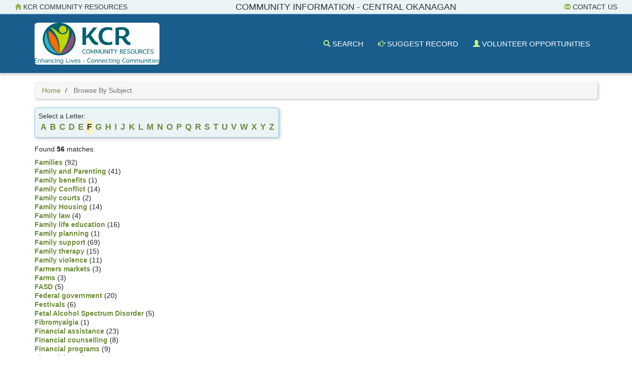

--- FILE ---
content_type: text/html; Charset=utf-8
request_url: https://kelowna.cioc.ca/browsebysubj.asp?Let=F
body_size: 7095
content:






<!DOCTYPE HTML PUBLIC "-//W3C//DTD HTML 4.01 Transitional//EN" "http://www.w3.org/TR/html4/loose.dtd">

<html lang="en-CA" class="no-js">
<head>
	<meta http-equiv="X-UA-Compatible" content="IE=edge">
	<meta charset="utf-8">

	<meta http-equiv="pragma" content="no-cache">
	<meta http-equiv="cache-control" content="no-cache" />
	<meta name="ROBOTS" content="NOINDEX,FOLLOW">


	<!--  Mobile viewport optimized: j.mp/bplateviewport -->
	<meta name="viewport" content="width=device-width, initial-scale=1.0">

	
<style type="text/css">
<!--
.SubjectHeading1 {
	font-size: larger;
	font-weight: bold;
	border-top: thin solid;
	padding: 5px 0px 0px;
}
.SubjectHeading2 {
	font-size: larger;
	font-weight: bold;
}
-->
</style>


	<title>Browse By Subject</title>


	<link rel="search" href="/" title="Search Start">
	<link rel="stylesheet" href="https://maxcdn.bootstrapcdn.com/font-awesome/4.6.1/css/font-awesome.min.css">

	<link rel="stylesheet" type="text/css" href="/styles/d/175366179699/ciocbasic_25.css" id="basic_style">
	<link rel="stylesheet" type="text/css" href="/styles/d/175366179699/cioctheme_25.css" id="template_style">




	<!-- All JavaScript at the bottom, except for Modernizr which enables HTML5 elements & feature detects -->
	<script src="/scripts/modernizr-2.0.6-custom.min_v206.js" type="text/javascript"></script>
	<!--[if lt IE 9 ]>
	<script src="/scripts/respond.min.js" type="text/javascript"></script>
	<![endif]-->


	<script type="text/javascript"><!--

		function add_class(el, classname) {
			if (!el) {
				return;
			}
			var myRE = new RegExp("\\b" + classname + "\\b");
			if (!myRE.test(el.className)) {
				if (el.className) {
					classname = ' ' + classname;
				}
				el.className += classname;
			}
		}

		function remove_class(el, classname) {
			if (!el) {
				return;
			}
			var classnames = el.className.split(' ');
			var newclasses = [];
			for (var i = 0; i < classnames.length; i++) {
				var cn = classnames[i];
				if (cn != classname) {
					newclasses.push(cn);
				}
			}
			el.className = newclasses.join(' ')
		}

		function hide(el) {
			add_class(el, 'NotVisible');
		}

		function show(el) {
			remove_class(el, 'NotVisible');
		}

		function openWin(pageToOpen, windowName) {
			popWin = window.open(pageToOpen, windowName, "toolbar=no,width=490,height=485,location=no,scrollBars=yes,resizable=no,titlebar=yes");
			popWin.focus();
		}

		function openWinL(pageToOpen, windowName) {
			popWin = window.open(pageToOpen, windowName, "toolbar=no,width=650,height=520,location=no,scrollBars=yes,resizable=no,titlebar=yes");
			popWin.focus();
		}

		function openWinXL(pageToOpen, windowName) {
			popWin = window.open(pageToOpen, windowName, "toolbar=no,width=755,height=550,location=no,scrollBars=yes,resizable=no,titlebar=yes");
			popWin.focus();
		}

	//--></script>

	<meta name="og:site_name" value="kelowna.cioc.ca" />
	<script type="application/ld+json">
		{
			"@context" : "https://schema.org",
			"@type" : "WebSite",
			"name" : "kelowna.cioc.ca",
			"url" : "kelowna.cioc.ca"
		}
	</script>

</head>


<body  >
<a class="sr-only" href="#page_content">Skip to main content</a>

	<div id="body_content">

		<meta name="google-site-verification" content="lVlc5tfqjbX_rzXlNAQhUHI3gYo3yjlNDaYUuILy-WM" />

<nav class="navbar navbar-inverse navbar-static-top" id="CIOC_topnav">
	<div class="container-fluid">
		
		<div class="navbar-header visible-sm-block visible-xs-block">
			<div class="navbar-brand navbar-center">Community Information - Central Okanagan</div>
		</div>
		
		<div class="collapse navbar-collapse CIOC_nav_collapse">
			
			
			<ul class="nav navbar-nav navbar-left">
				<li><a href="https://kcr.ca"><span class="glyphicon glyphicon-home" aria-hidden="true"></span> KCR Community Resources</a></li>
			</ul>
			
			
			<ul class="nav navbar-nav navbar-right">
				<li><a href="mailto:info@kcr.ca"><span class="glyphicon glyphicon-envelope" aria-hidden="true"></span> Contact Us</a></li>
			</ul>
			
			
			<ul class="nav navbar-nav navbar-right">
				
				
			</ul>
			
			<div class="navbar-brand navbar-nav navbar-center hidden-sm hidden-xs">Community Information - Central Okanagan</div>
			
		</div>
	</div>
</nav>


<nav class="navbar navbar-default navbar-static-top" id="CIOC_mainnav">
	<div class="container" id="CIOC_mainnav_container">
		<div class="navbar-header" id="CIOC_mainnav_header">
			
			<button type="button" class="navbar-toggle collapsed" data-toggle="collapse" data-target=".CIOC_nav_collapse" aria-expanded="false" aria-controls="navbar">
				<span class="sr-only">Toggle Menu</span>
				<span class="icon-bar"></span>
				<span class="icon-bar"></span>
				<span class="icon-bar"></span>
			</button>
			
			
			
				<a class="navbar-brand" href="https://kcr.ca">
					<img class="site-logo img-rounded img-responsive site-logo" src="https://kcr.ca/cioc/KCR-Logo.png" alt="KCR Community Resources" >
				</a>
				
			
			
			
		</div>
		
		<div class="collapse navbar-collapse CIOC_nav_collapse CIOC_vertical_center_parent" id="CIOC_mainnav_navbar">
			<ul class="nav navbar-nav navbar-right CIOC_vertical_center_child">
				
				<li><a href="/"><span class="glyphicon glyphicon-search" aria-hidden="true"></span> Search</a></li>
				
				<li><a href="/feedback.asp"><span class="glyphicon glyphicon-hand-right" aria-hidden="true"></span> Suggest Record</a></li>
				
				<li><a href="https://www.volunteerconnector.org"><span class="glyphicon glyphicon-user" aria-hidden="true"></span> Volunteer Opportunities</a></li>
				
				
				
				
				
				<li style="display:none;"><a id="myListLink" href="/viewlist.asp" class="ListUI" style="display:none;"><span aria-hidden="true" class="glyphicon glyphicon-list-alt"></span> View List (<span id="myListCount"></span>)</a></li>
			</ul>
		</div>
		
	</div>
</nav>

<div id="CIOC_main_container" class="container container-nocontrast">
	

	

	
		<ol class="breadcrumb">
			<li><a href="/">Home</a></li>
			<li class="active">
				Browse By Subject
				
			</li>
		</ol>
	


		<div id="page_content" role="main">

		


		


<div class="clearfix"><div class="content-bubble-float">Select a Letter: <br><a href="browsebysubj.asp?Let=A"><div class="browse-by-item">A</div></a> <a href="browsebysubj.asp?Let=B"><div class="browse-by-item">B</div></a> <a href="browsebysubj.asp?Let=C"><div class="browse-by-item">C</div></a> <a href="browsebysubj.asp?Let=D"><div class="browse-by-item">D</div></a> <a href="browsebysubj.asp?Let=E"><div class="browse-by-item">E</div></a> <div class="browse-by-item-highlight">F</div> <a href="browsebysubj.asp?Let=G"><div class="browse-by-item">G</div></a> <a href="browsebysubj.asp?Let=H"><div class="browse-by-item">H</div></a> <a href="browsebysubj.asp?Let=I"><div class="browse-by-item">I</div></a> <a href="browsebysubj.asp?Let=J"><div class="browse-by-item">J</div></a> <a href="browsebysubj.asp?Let=K"><div class="browse-by-item">K</div></a> <a href="browsebysubj.asp?Let=L"><div class="browse-by-item">L</div></a> <a href="browsebysubj.asp?Let=M"><div class="browse-by-item">M</div></a> <a href="browsebysubj.asp?Let=N"><div class="browse-by-item">N</div></a> <a href="browsebysubj.asp?Let=O"><div class="browse-by-item">O</div></a> <a href="browsebysubj.asp?Let=P"><div class="browse-by-item">P</div></a> <a href="browsebysubj.asp?Let=Q"><div class="browse-by-item">Q</div></a> <a href="browsebysubj.asp?Let=R"><div class="browse-by-item">R</div></a> <a href="browsebysubj.asp?Let=S"><div class="browse-by-item">S</div></a> <a href="browsebysubj.asp?Let=T"><div class="browse-by-item">T</div></a> <a href="browsebysubj.asp?Let=U"><div class="browse-by-item">U</div></a> <a href="browsebysubj.asp?Let=V"><div class="browse-by-item">V</div></a> <a href="browsebysubj.asp?Let=W"><div class="browse-by-item">W</div></a> <a href="browsebysubj.asp?Let=X"><div class="browse-by-item">X</div></a> <a href="browsebysubj.asp?Let=Y"><div class="browse-by-item">Y</div></a> <a href="browsebysubj.asp?Let=Z"><div class="browse-by-item">Z</div></a></div></div>
<p>Found <strong>56</strong> matches.</p>
<p>
<a href="/bresults.asp?SubjID=758"><strong>Families</strong></a>&nbsp;(92)
<br><a href="/bresults.asp?SubjID=2359"><strong>Family and Parenting</strong></a>&nbsp;(41)
<br><a href="/bresults.asp?SubjID=759"><strong>Family benefits</strong></a>&nbsp;(1)
<br><a href="/bresults.asp?SubjID=2328"><strong>Family Conflict</strong></a>&nbsp;(14)
<br><a href="/bresults.asp?SubjID=761"><strong>Family courts</strong></a>&nbsp;(2)
<br><a href="/bresults.asp?SubjID=2605"><strong>Family Housing</strong></a>&nbsp;(14)
<br><a href="/bresults.asp?SubjID=763"><strong>Family law</strong></a>&nbsp;(4)
<br><a href="/bresults.asp?SubjID=764"><strong>Family life education</strong></a>&nbsp;(16)
<br><a href="/bresults.asp?SubjID=765"><strong>Family planning</strong></a>&nbsp;(1)
<br><a href="/bresults.asp?SubjID=766"><strong>Family support</strong></a>&nbsp;(69)
<br><a href="/bresults.asp?SubjID=767"><strong>Family therapy</strong></a>&nbsp;(15)
<br><a href="/bresults.asp?SubjID=768"><strong>Family violence</strong></a>&nbsp;(11)
<br><a href="/bresults.asp?SubjID=777"><strong>Farmers markets</strong></a>&nbsp;(3)
<br><a href="/bresults.asp?SubjID=778"><strong>Farms</strong></a>&nbsp;(3)
<br><a href="/bresults.asp?SubjID=2388"><strong>FASD</strong></a>&nbsp;(5)
<br><a href="/bresults.asp?SubjID=782"><strong>Federal government</strong></a>&nbsp;(20)
<br><a href="/bresults.asp?SubjID=791"><strong>Festivals</strong></a>&nbsp;(6)
<br><a href="/bresults.asp?SubjID=2490"><strong>Fetal Alcohol Spectrum Disorder</strong></a>&nbsp;(5)
<br><a href="/bresults.asp?SubjID=793"><strong>Fibromyalgia</strong></a>&nbsp;(1)
<br><a href="/bresults.asp?SubjID=798"><strong>Financial assistance</strong></a>&nbsp;(23)
<br><a href="/bresults.asp?SubjID=799"><strong>Financial counselling</strong></a>&nbsp;(8)
<br><a href="/bresults.asp?SubjID=802"><strong>Financial programs</strong></a>&nbsp;(9)
<br><a href="/bresults.asp?SubjID=803"><strong>Financial services</strong></a>&nbsp;(1)
<br><a href="/bresults.asp?SubjID=807"><strong>Fire departments</strong></a>&nbsp;(6)
<br><a href="/bresults.asp?SubjID=808"><strong>Fire prevention</strong></a>&nbsp;(3)
<br><a href="/bresults.asp?SubjID=813"><strong>First aid</strong></a>&nbsp;(10)
<br><a href="/bresults.asp?SubjID=2411"><strong>First Nations</strong></a>&nbsp;(25)
<br><a href="/bresults.asp?SubjID=818"><strong>Fishing licences</strong></a>&nbsp;(2)
<br><a href="/bresults.asp?SubjID=819"><strong>Fitness activities</strong></a>&nbsp;(31)
<br><a href="/bresults.asp?SubjID=2582"><strong>Fitness Coaching</strong></a>&nbsp;(1)
<br><a href="/bresults.asp?SubjID=2440"><strong>Flu clinics</strong></a>&nbsp;(2)
<br><a href="/bresults.asp?SubjID=825"><strong>Flying</strong></a>&nbsp;(1)
<br><a href="/bresults.asp?SubjID=830"><strong>Food</strong></a>&nbsp;(47)
<br><a href="/bresults.asp?SubjID=831"><strong>Food action projects</strong></a>&nbsp;(17)
<br><a href="/bresults.asp?SubjID=833"><strong>Food banks</strong></a>&nbsp;(11)
<br><a href="/bresults.asp?SubjID=837"><strong>Food inspections</strong></a>&nbsp;(1)
<br><a href="/bresults.asp?SubjID=2382"><strong>Food Security</strong></a>&nbsp;(24)
<br><a href="/bresults.asp?SubjID=842"><strong>Foot care</strong></a>&nbsp;(1)
<br><a href="/bresults.asp?SubjID=2597"><strong>Forced Migration</strong></a>&nbsp;(3)
<br><a href="/bresults.asp?SubjID=851"><strong>Form filling</strong></a>&nbsp;(2)
<br><a href="/bresults.asp?SubjID=2548"><strong>Forrms</strong></a>&nbsp;(1)
<br><a href="/bresults.asp?SubjID=852"><strong>Foster care</strong></a>&nbsp;(4)
<br><a href="/bresults.asp?SubjID=853"><strong>Foster children</strong></a>&nbsp;(4)
<br><a href="/bresults.asp?SubjID=855"><strong>Foster parents</strong></a>&nbsp;(3)
<br><a href="/bresults.asp?SubjID=860"><strong>Free services</strong></a>&nbsp;(4)
<br><a href="/bresults.asp?SubjID=861"><strong>Freedom of information</strong></a>&nbsp;(1)
<br><a href="/bresults.asp?SubjID=864"><strong>French as a second language</strong></a>&nbsp;(1)
<br><a href="/bresults.asp?SubjID=865"><strong>French-speaking communities</strong></a>&nbsp;(3)
<br><a href="/bresults.asp?SubjID=867"><strong>Friendly visiting</strong></a>&nbsp;(1)
<br><a href="/bresults.asp?SubjID=2445"><strong>Friendship Centres</strong></a>&nbsp;(1)
<br><a href="/bresults.asp?SubjID=868"><strong>Friendship services</strong></a>&nbsp;(2)
<br><a href="/bresults.asp?SubjID=875"><strong>Funding</strong></a>&nbsp;(42)
<br><a href="/bresults.asp?SubjID=876"><strong>Fundraising</strong></a>&nbsp;(75)
<br><a href="/bresults.asp?SubjID=879"><strong>Funerals</strong></a>&nbsp;(7)
<br><a href="/bresults.asp?SubjID=881"><strong>Furnaces</strong></a>&nbsp;(2)
<br><a href="/bresults.asp?SubjID=883"><strong>Furniture</strong></a>&nbsp;(1)
<br>
</p>






		
		</div>

			</div> <!-- end container -->

<div class="footer footer-wide ">
	<div class="container">
		<div class="row">
			
			<div class="col-sm-6
					">
				
				<h2><hr style="height:1px; color:#000; background-color: #000;" />KCR Community Resources</h2>
				
				<div class="table link-table">
					
					<div class="table-row">
						<div class="table-cell icon-cell">
							<span class="fa-stack">
								<i class="fa fa-circle fa-stack-2x"></i>
								<i class="fa fa-map-marker fa-inverse fa-stack-1x"></i>
							</span>
						</div>
						<div class="table-cell icon-cell-text">620 Leon Avenue, <span class="NoWrap">Kelowna BC, V1Y 9T2</span></div>
					</div>
					
					
					<div class="table-row">
						<div class="table-cell icon-cell">
							<span class="fa-stack">
								<i class="fa fa-circle fa-stack-2x"></i>
								<i class="fa fa-phone fa-inverse fa-stack-1x"></i>
							</span>
						</div>
						<div class="table-cell icon-cell-text">250.763.8008</div>
					</div>
					
					
					<div class="table-row">
						<div class="table-cell icon-cell">
							<span class="fa-stack">
								<i class="fa fa-circle fa-stack-2x"></i>
								<i class="fa fa-envelope fa-inverse fa-stack-1x"></i>
							</span>
						</div>
						<div class="table-cell icon-cell-text"><a href="mailto:info@kcr.ca">info@kcr.ca</a></div>
					</div>
					
					
					<div class="table-row">
						<div class="table-cell icon-cell">
							<span class="fa-stack">
								<i class="fa fa-circle fa-stack-2x"></i>
								<i class="fa fa-link fa-inverse fa-stack-1x"></i>
							</span>
						</div>
						<div class="table-cell icon-cell-text"><a href="http://www.kcr.ca">www.kcr.ca</a></div>
					</div>
					
					
					<div class="table-row">
						<div class="table-cell icon-cell">
							<span class="fa-stack">
								<i class="fa fa-circle fa-stack-2x"></i>
								<i class="fa fa-facebook fa-inverse fa-stack-1x"></i>
							</span>
						</div>
						<div class="table-cell icon-cell-text"><a href="https://www.facebook.com/KCRcommunity">Facebook</a></div>
					</div>
					
					
					<div class="table-row">
						<div class="table-cell icon-cell">
							<span class="fa-stack">
								<i class="fa fa-circle fa-stack-2x"></i>
								<i class="fa fa-twitter fa-inverse fa-stack-1x"></i>
							</span>
						</div>
						<div class="table-cell icon-cell-text"><a href="https://twitter.com/KCRcommunity">X (Twitter)</a></div>
					</div>
					
					
					<div class="table-row">
						<div class="table-cell icon-cell">
							<span class="fa-stack">
								<i class="fa fa-circle fa-stack-2x"></i>
								<i class="fa fa-instagram fa-inverse fa-stack-1x"></i>
							</span>
						</div>
						<div class="table-cell icon-cell-text"><a href="https://www.instagram.com/kcrcommunity">Instagram</a></div>
					</div>
					
					
					<div class="table-row">
						<div class="table-cell icon-cell">
							<span class="fa-stack">
								<i class="fa fa-circle fa-stack-2x"></i>
								<i class="fa fa-linkedin fa-inverse fa-stack-1x"></i>
							</span>
						</div>
						<div class="table-cell icon-cell-text"><a href="https://www.linkedin.com/company/kcrcommunityresources">LinkedIn</a></div>
					</div>
					
					
					<div class="table-row">
						<div class="table-cell icon-cell">
							<span class="fa-stack">
								<i class="fa fa-circle fa-stack-2x"></i>
								<i class="fa fa-youtube fa-inverse fa-stack-1x"></i>
							</span>
						</div>
						<div class="table-cell icon-cell-text"><a href="https://www.youtube.com/user/kelownacommunityres">YouTube</a></div>
					</div>
					
					
					<div class="table-row">
						<div class="table-cell icon-cell">
							<span class="fa-stack">
								<i class="fa fa-circle fa-stack-2x"></i>
								<i class="fa fa-info fa-inverse fa-stack-1x"></i>
							</span>
						</div>
						<div class="table-cell icon-cell-text"><a href="www.kcr.ca/terms-of-use">Terms of Use</a></div>
					</div>
					
				</div>
				
			</div>
			
			
			<div class="
						
							col-sm-6
							
						">
				
					<hr style="height:1px; color:#000; background-color: #000;" /><h3>Disclaimer</h3>
<p>Program listings do not constitute an endorsement of these organizations by KCR Community Resources and none should be inferred. Any content should be independently verified with specific programs. Please read <a href="https://kcr.ca/wp-content/uploads/2012/06/Disclaimer.pdf">full Disclaimer</a>.</p>
<h3>Copyright</h3>
<p>Kelowna Community Resources Society holds the intellectual property rights for the information on this site. Please read full Copyright Policy.</p>
				
				
				<div class="table link-table">
					
				</div>
				
			</div>
			
			
		</div>
	</div>
</div>


			<div class="container-fluid">
				<footer class="last-line">
					<div class="copyright">&copy; 2021 KCR Community Resources</div>
					<div class="cioc-attribution">This database runs on the <a href="http://www.opencioc.org/">OpenCIOC Platform</a></div>
				</footer>
			</div>


	</div> <!--! end of #container -->

		
                <script src="https://ajax.googleapis.com/ajax/libs/jquery/1.9.1/jquery.min.js"></script>
                <script src="https://code.jquery.com/jquery-migrate-1.2.1.min.js"></script>
                <script src="https://ajax.googleapis.com/ajax/libs/jqueryui/1.9.0/jquery-ui.min.js"></script>
                <script type="text/javascript">$.widget.bridge("uibutton", jQuery.ui.button);$.widget.bridge("uitooltip", jQuery.ui.tooltip);</script>
                
                <script src="https://maxcdn.bootstrapcdn.com/bootstrap/3.3.5/js/bootstrap.min.js" integrity="sha256-Sk3nkD6mLTMOF0EOpNtsIry+s1CsaqQC1rVLTAy+0yc= sha512-K1qjQ+NcF2TYO/eI3M6v8EiNYZfA95pQumfvcVrTHtwQVDG+aHRqLi/ETn2uB+1JqwYqVG3LIvdm9lj6imS/pQ==" crossorigin="anonymous"></script>
                <script src="https://cdn.jsdelivr.net/bootstrap.jasny/3.13/js/jasny-bootstrap.min.js"></script>
            
            

	<script type="text/javascript">
	 (
	  function() {
		  class CiocCookieConsent extends EventTarget {
			constructor() {
				super();
				var self = this;
				this.COOKIE_CONSENT_KEY = 'cioc_cookie_consent';
				this.prompt_enabled = false;
				window.addEventListener("storage", function(e)
						{self.onStorageChange(e)});
				this.consent_state = this.check_stored_consent_state();
			}
			check_stored_consent_state() {
				let value = localStorage.getItem(this.COOKIE_CONSENT_KEY);
				return this.parse_stored_consent_state(value);
			}
			parse_stored_consent_state(value) {
				if (value) {
					let parsed = JSON.parse(value);
					let date_saved = new Date(parsed.date_saved);
					let maxage = date_saved.getTime() + (3600*24*182*1000);
					if(Date.now() > maxage) {
						localStorage.removeItem(this.COOKIE_CONSENT_KEY);
						return null;
					}
					return parsed;
				}
				return null;
			}
			emitConsentChangeEvent() {
				this.dispatchEvent(new CustomEvent("cookieconsentchanged", { detail: this.consent_state }));
			}
			onStorageChange(e) {
				if(e.key == this.COOKIE_CONSENT_KEY){
					this.consent_state = this.parse_stored_consent_state(e.newvalue);
					this.emitConsentChangeEvent();
				}
			}
			isAnalyticsAllowed() {
				if (!this.prompt_enabled) {
					return true;
				}
				return this.consent_state && this.consent_state.cookies_allowed === 'all';
			}
			storeConsentChange(cookies_allowed) {
				this.consent_state = {'date_saved': (new Date()).toISOString(),
						'cookies_allowed': cookies_allowed}
				let value = JSON.stringify(this.consent_state);
				localStorage.setItem(this.COOKIE_CONSENT_KEY, value);
				this.emitConsentChangeEvent();
				jQuery('#cioc-inline-cookie-prompt').hide();
				jQuery('#cioc-cookie-prompt-modal').modal('hide');
			}
			acceptAll() {
				this.storeConsentChange('all');
			}
			acceptNeccessary() {
				this.storeConsentChange('necessary');
			}
			configureUI($){
				var self = this;
				if(!this.consent_state) {
					$('#cioc-inline-cookie-prompt').show();
				}
				$("#body_content").on('click', '.cioc-cookie-accept-all', function() {
					self.acceptAll();
				}).on('click', '.cioc-cookie-only-necessary', function() {
					self.acceptNeccessary();
				});
			}
		  }
		  if(!window.cioc_cookie_consent) {
			  window.cioc_cookie_consent = new CiocCookieConsent();
			  if (window.cioc_cookie_consent.prompt_enabled) {
				  jQuery(function(){
					window.cioc_cookie_consent.configureUI(jQuery);
				  });
			  }
		  }

	  })();
	 </script>

		<script type="text/javascript" src="/scripts/ciocbasic.min_v1744558897.js"></script>


	
	<!-- Google Analytics -->
	<script type="text/javascript">
		(function() {
		window.dataLayer = window.dataLayer || [];
		window.gtag = function(){dataLayer.push(arguments);}
		if (window.cioc_cookie_consent.prompt_enabled) {
			gtag('consent', 'default', {
				'ad_user_data': 'denied',
				'ad_personalization': 'denied',
				'ad_storage': 'denied',
				'analytics_storage': 'denied',
			});
		}
		gtag('js', new Date());
		var record_page_event = function() {
		  var gtagScript = document.createElement('script');
		  gtagScript.async = true;
		  gtagScript.src = "https://www.googletagmanager.com/gtag/js?id=G-1H9DXRFT0R";

		  var firstScript = document.getElementsByTagName('script')[0];
		  firstScript.parentNode.insertBefore(gtagScript,firstScript);

			
		{
			
			let d = {"dimension1": "PUBLIC", "dimension2": "en-CA", "dimension3": "CIC-1"};
			if(window.cioc_results_count) {
			   d['metric4'] = window.cioc_results_count;
			}

			window.cioc_ga4_code = 'G-1H9DXRFT0R';
			window.cioc_ga4_dimensions = d;
			gtag('config', window.cioc_ga4_code,  {send_page_view: false});
			gtag('event', 'page_view', jQuery.merge(
				{page_title: document.title,
				page_location: location.href, send_to:
				window.cioc_ga4_code}, d)
			);
		}
		}
		var record_consent = function() {
			gtag('consent', 'update', {
				'ad_user_data': 'denied',
				'ad_personalization': 'denied',
				'ad_storage': 'denied',
				'analytics_storage': 'granted',
			});
		}
		if (window.cioc_cookie_consent.prompt_enabled) {
			if (window.cioc_cookie_consent.isAnalyticsAllowed()) {
				record_consent();
				record_page_event();
			} else {
				window.cioc_cookie_consent.addEventListener('cookieconsentchanged', function() {
					if (window.cioc_cookie_consent.isAnalyticsAllowed()) {
						record_consent();
						record_page_event();
					}
				});
			}
		} else {
			record_page_event();
		}
			
			
		{
			
			let d = {"dimension1": "PUBLIC", "dimension2": "en-CA", "dimension3": "CIC-1"};
			if(window.cioc_results_count) {
			   d['metric4'] = window.cioc_results_count;
			}

			window.second_cioc_ga4_code = 'G-JF54JTG5HQ';
			window.second_cioc_ga4_dimensions = d;
			gtag('config', window.second_cioc_ga4_code,  {send_page_view: false});
			gtag('event', 'page_view', jQuery.merge(
				{page_title: document.title,
				page_location: location.href, send_to:
				window.second_cioc_ga4_code}, d)
			);
		}
		}
		var record_consent = function() {
			gtag('consent', 'update', {
				'ad_user_data': 'denied',
				'ad_personalization': 'denied',
				'ad_storage': 'denied',
				'analytics_storage': 'granted',
			});
		}
		if (window.cioc_cookie_consent.prompt_enabled) {
			if (window.cioc_cookie_consent.isAnalyticsAllowed()) {
				record_consent();
				record_page_event();
			} else {
				window.cioc_cookie_consent.addEventListener('cookieconsentchanged', function() {
					if (window.cioc_cookie_consent.isAnalyticsAllowed()) {
						record_consent();
						record_page_event();
					}
				});
			}
		} else {
			record_page_event();
		}
		})();

	</script>
	<!-- End Google Analytics -->
	
	
</body>
</html>



--- FILE ---
content_type: text/css; charset=UTF-8
request_url: https://kelowna.cioc.ca/styles/d/175366179699/cioctheme_25.css
body_size: 16157
content:
/*!
 * Bootstrap v3.3.5 (http://getbootstrap.com)
 * Copyright 2011-2015 Twitter, Inc.
 * Licensed under MIT (https://github.com/twbs/bootstrap/blob/master/LICENSE)
 */.panel-shading,#search-tabs,#search-navmenu,.well,.breadcrumb,.agency-overview,.record-details,.content-bubble,.content-bubble-float,.panel-default,.panel-danger,.panel-info{-webkit-box-shadow:2px 2px 4px 1px rgba(102,102,102,0.3);-moz-box-shadow:2px 2px 4px 1px rgba(102,102,102,0.3);box-shadow:2px 2px 4px 1px rgba(102,102,102,0.3)}.panel-default a,.panel-danger a,.panel-info a{font-weight:bold}.panel-default .nav>li a,.panel-danger .nav>li a,.panel-info .nav>li a{text-decoration:none}.panel-default .nav>li .fa,.panel-danger .nav>li .fa,.panel-info .nav>li .fa{width:1.1em;text-align:center}.panel-default .glyphicon,.panel-default .fa,.panel-danger .glyphicon,.panel-danger .fa,.panel-info .glyphicon,.panel-info .fa{margin-right:.3em}.panel-default>.panel-heading,.panel-danger>.panel-heading,.panel-info>.panel-heading{background-image:none}.panel-default>.panel-heading .glyphicon,.panel-danger>.panel-heading .glyphicon,.panel-info>.panel-heading .glyphicon{font-size:85%}.panel-default>.panel-heading h2,.panel-default>.panel-heading h3,.panel-default>.panel-heading h4,.panel-danger>.panel-heading h2,.panel-danger>.panel-heading h3,.panel-danger>.panel-heading h4,.panel-info>.panel-heading h2,.panel-info>.panel-heading h3,.panel-info>.panel-heading h4{margin:0}.panel-default>.panel-heading h2,.panel-danger>.panel-heading h2,.panel-info>.panel-heading h2{font-size:150%;font-weight:normal}.panel-default>.panel-body,.panel-danger>.panel-body,.panel-info>.panel-body{background-image:none}.panel-default>.panel-body .glyphicon,.panel-default>.panel-body .fa,.panel-danger>.panel-body .glyphicon,.panel-danger>.panel-body .fa,.panel-info>.panel-body .glyphicon,.panel-info>.panel-body .fa{color:#90b74d}.panel-default>.panel-body .Alert .glyphicon,.panel-default>.panel-body .Alert .fa,.panel-default>.panel-body .AlertBubble .glyphicon,.panel-default>.panel-body .AlertBubble .fa,.panel-danger>.panel-body .Alert .glyphicon,.panel-danger>.panel-body .Alert .fa,.panel-danger>.panel-body .AlertBubble .glyphicon,.panel-danger>.panel-body .AlertBubble .fa,.panel-info>.panel-body .Alert .glyphicon,.panel-info>.panel-body .Alert .fa,.panel-info>.panel-body .AlertBubble .glyphicon,.panel-info>.panel-body .AlertBubble .fa{color:#cd0a0a}.panel-default>.panel-body h2,.panel-danger>.panel-body h2,.panel-info>.panel-body h2{font-size:150%;font-weight:normal;margin-top:0}.panel-default>.panel-body h3,.panel-danger>.panel-body h3,.panel-info>.panel-body h3{font-size:130%;font-weight:normal}.panel-default>.panel-body ul,.panel-danger>.panel-body ul,.panel-info>.panel-body ul{margin-top:0}.panel-default>.panel-body .simple-list,.panel-danger>.panel-body .simple-list,.panel-info>.panel-body .simple-list{margin-bottom:0.5em;padding-left:20px;list-style:none;text-indent:-0.9em}.panel-default>.panel-body .simple-list>li:before,.panel-danger>.panel-body .simple-list>li:before,.panel-info>.panel-body .simple-list>li:before{content:"\bb  "}.panel-default>.panel-body .simple-list>li:not(:first-of-type),.panel-danger>.panel-body .simple-list>li:not(:first-of-type),.panel-info>.panel-body .simple-list>li:not(:first-of-type){padding-top:0.3em}.panel-default>.panel-body .simple-list .badge,.panel-danger>.panel-body .simple-list .badge,.panel-info>.panel-body .simple-list .badge{text-indent:0;padding:2px 5px;vertical-align:text-bottom;margin-left:2px}.panel-default>.panel-body dl,.panel-danger>.panel-body dl,.panel-info>.panel-body dl{margin-bottom:0}.panel-default>.panel-body dl>dt:not(:first-of-type),.panel-danger>.panel-body dl>dt:not(:first-of-type),.panel-info>.panel-body dl>dt:not(:first-of-type){padding-top:0.5em}.panel-default>.panel-body dl>dd,.panel-danger>.panel-body dl>dd,.panel-info>.panel-body dl>dd{margin-left:2em}.panel-default>.panel-body .organization-name,.panel-danger>.panel-body .organization-name,.panel-info>.panel-body .organization-name{font-style:italic}.panel-default>.panel-body-scroll,.panel-danger>.panel-body-scroll,.panel-info>.panel-body-scroll{padding-bottom:0px}.panel-default>.panel-body-scroll>.panel-body-scroll-bottommargin,.panel-danger>.panel-body-scroll>.panel-body-scroll-bottommargin,.panel-info>.panel-body-scroll>.panel-body-scroll-bottommargin{margin-bottom:15px}.panel-default>.panel-heading{color:#fff}.panel-default>.panel-heading .glyphicon,.panel-default>.panel-heading .fa{color:#caf285}.panel-default.panel-bc,.panel-default.panel-bc .panel-heading{background-color:#f6f6f6;color:#484848;border:none}.panel-default.panel-bc .panel-heading{padding-bottom:0.1em}.panel-default.panel-bc .panel-heading .glyphicon,.panel-default.panel-bc .panel-heading .fa{color:#484848}.panel-info>.panel-heading{color:#222}.panel-info>.panel-heading .glyphicon,.panel-info>.panel-heading .fa{color:#caf285}.panel-danger>.panel-heading{color:#cd0a0a}.panel-danger>.panel-heading .glyphicon,.panel-danger>.panel-heading .fa{color:#cd0a0a}.panel-active>.panel-heading{color:#333}.panel-active>.panel-heading>.panel-title>button{background:inherit;color:inherit;border:inherit;font:inherit;font-weight:inherit;padding:0;margin:0;text-align:inherit}.panel-active>.panel-heading .glyphicon,.panel-active>.panel-heading .fa{color:#454545}nav ul,nav ol{list-style:none;list-style-image:none;margin:0;padding:0}.navbar-inverse .navbar-text .glyphicon,.navbar-inverse .navbar-text .fa,.navbar-inverse .navbar-brand .glyphicon,.navbar-inverse .navbar-brand .fa,.navbar-inverse .navbar-nav .glyphicon,.navbar-inverse .navbar-nav .fa{color:#90b74d}.navbar-inverse .navbar-text .glyphicon,.navbar-inverse .navbar-brand .glyphicon,.navbar-inverse .navbar-nav .glyphicon{font-size:90%}.navbar-inverse .navbar-nav li>a:hover,.navbar-inverse .navbar-nav li>a:focus{color:#fff;background-color:#6d8c38}.navbar-inverse .navbar-nav li>a:hover .glyphicon,.navbar-inverse .navbar-nav li>a:hover .fa,.navbar-inverse .navbar-nav li>a:focus .glyphicon,.navbar-inverse .navbar-nav li>a:focus .fa{color:#eaf4f7}.navbar-default .navbar-text .glyphicon,.navbar-default .navbar-text .fa,.navbar-default .navbar-brand .glyphicon,.navbar-default .navbar-brand .fa,.navbar-default .navbar-nav .glyphicon,.navbar-default .navbar-nav .fa{color:#caf285}.navbar-default .navbar-text .glyphicon,.navbar-default .navbar-brand .glyphicon,.navbar-default .navbar-nav .glyphicon{font-size:90%}.navbar-default .navbar-nav li>a:hover,.navbar-default .navbar-nav li>a:focus{color:#fff;background-color:#6d8c38}.navbar-default .navbar-nav li>a:hover .glyphicon,.navbar-default .navbar-nav li>a:hover .fa,.navbar-default .navbar-nav li>a:focus .glyphicon,.navbar-default .navbar-nav li>a:focus .fa{color:#eaf4f7}.navmenu-fluid{width:100%}.navmenu-heading{border-bottom:thin solid #81c3ea}.navmenu-text{padding:10px 15px;border-bottom:thin solid #81c3ea}.navmenu-brand{font-size:150%;font-weight:normal;margin:0}.navmenu-brand .glyphicon,.navmenu-brand .fa{color:#90b74d}.navmenu-brand .glyphicon{font-size:90%}.nav-pills>li .glyphicon{font-size:90%}.nav-pills>li a{text-decoration:none}.nav-pills>li>a:hover,.nav-pills>li>a:focus{color:#fff}.nav-pills>li>a:hover .glyphicon,.nav-pills>li>a:hover .fa,.nav-pills>li>a:focus .glyphicon,.nav-pills>li>a:focus .fa{color:#eaf4f7}.navmenu-nav li .glyphicon,.navmenu-nav li .fa{color:#90b74d}.navmenu-nav li .glyphicon{font-size:90%}.navmenu-nav li a{text-decoration:none}.navmenu-nav li:not(:last-child){border-bottom:thin solid #81c3ea}.navmenu-nav li>a:hover,.navmenu-nav li>a:focus{color:#fff}.navmenu-nav li>a:hover .glyphicon,.navmenu-nav li>a:hover .fa,.navmenu-nav li>a:focus .glyphicon,.navmenu-nav li>a:focus .fa{color:#eaf4f7}.navmenu-collapse{overflow-x:visible;border-top:1px solid transparent;box-shadow:inset 0 1px 0 rgba(255,255,255,0.1);-webkit-overflow-scrolling:touch}.navmenu-collapse:before,.navmenu-collapse:after{content:" ";display:table}.navmenu-collapse:after{clear:both}.navmenu-collapse.in{overflow-y:auto}@media (min-width: 710px){.navmenu-collapse{width:auto;border-top:0;box-shadow:none}.navmenu-collapse.collapse{display:block !important;height:auto !important;padding-bottom:0;overflow:visible !important}.navmenu-collapse.in{overflow-y:visible}.navbar-fixed-top .navmenu-collapse,.navbar-static-top .navmenu-collapse,.navbar-fixed-bottom .navmenu-collapse{padding-left:0;padding-right:0}}.navmenu-toggle{position:relative;float:right;margin-right:15px;padding:9px 10px;margin-top:2px;margin-bottom:2px;background-color:transparent;background-image:none;border:1px solid #333;border-radius:5px}.navmenu-toggle:focus{outline:0}.navmenu-toggle .icon-bar{display:block;width:22px;height:2px;border-radius:1px;background-color:#333}.navmenu-toggle .icon-bar+.icon-bar{margin-top:4px}@media (min-width: 710px){.navmenu-toggle{display:none}}#results-menu{padding-top:0.6em;padding-bottom:0.6em}.vol-comm-legend-item{padding-bottom:0.3em}select.form-control option[default]{color:#999999}td.checkbox-list-item label{padding-right:1em}.community-search-type label,.community-search-type label.radio-inline{font-weight:bold}.community-search-volgroup{margin-bottom:1em}.search-group-header{padding-top:.5em;font-weight:bold}.search-group-header.checkbox-inline{padding-left:0}.search-info-list{font-weight:bold}.search-buttons .btn{margin-bottom:0.25em}.dlist-results{max-width:1170px;margin-top:0;margin-bottom:18px}.vol-results-position-title{margin-top:1.5em;margin-bottom:0.5em;font-size:115%;padding:0.25em 0.5em;background:#eaf4f7;font-weight:bold}.vol-results-dd{margin-left:0.5em;margin-bottom:0.5em}.vol-results-dd .fa{width:1em;margin-right:0.25em;text-align:center}.vol-results-action{margin-bottom:0.6em}.vol-results-org-name{margin-bottom:0.6em;font-style:italic}.vol-results-update{margin-right:1.5em}.vol-whatsnew-panel{max-width:1170px}.HideListUI .ListUI{display:none}.ListUI{white-space:nowrap}td.ListUI{text-align:left}.checkbox-list-table{width:100%}.content-bubble-float{float:left;padding:0.5em;margin-bottom:1em;color:#333;background-color:#eaf4f7}.content-bubble{margin-bottom:0.5em;color:#333;background-color:#eaf4f7}.browse-by-item-base,.browse-by-item-highlight,.browse-by-item{vertical-align:middle;text-align:center;font-weight:bold;float:left;overflow-x:hidden;overflow-y:hidden;margin-left:0.1em;padding:0.1em}.browse-by-item{background-color:transparent;border:1px solid transparent}.browse-by-item:hover,.browse-by-item:focus{border:1px solid #6d8c38;background-color:#6d8c38;color:#fff}.browse-by-item:hover .glyphicon,.browse-by-item:hover .fa,.browse-by-item:focus .glyphicon,.browse-by-item:focus .fa{color:#eaf4f7}.browse-by-item:hover a,.browse-by-item:hover a:link,.browse-by-item:hover a:visited,.browse-by-item:focus a,.browse-by-item:focus a:link,.browse-by-item:focus a:visited{color:#fff;background-color:#6d8c38}.browse-by-item-highlight{color:#333;background-color:#f9f2c7;border:1px solid #fcefa1}@media (max-width: 992px){.basic-search-form-table,.basic-search-form-table>tbody,.basic-search-form-table>thead,.basic-search-form-table>tbody>tr,.basic-search-form-table>thead>tr,.basic-search-row,.search-community-row,.search-community,.search-heading-row,.search-heading{display:block;width:100%}.search-community-row,search-heading-row{margin-left:1.5em;width:94%}}.community-dropdown-search-left{margin-bottom:18px}@media (min-width: 456px){.community-dropdown-search-parent{width:100%;min-height:2em}.community-dropdown-search-parent .community-dropdown-search{float:left}.community-dropdown-search-parent .community-dropdown-search-left{width:10em;margin-bottom:0}.community-dropdown-search-parent .community-dropdown-search-right{width:calc(100% - 10em);padding-left:0.5em;padding-bottom:0.5em}.community-dropdown-search-parent .community-dropdown-expand{padding-bottom:0.5em}}.RecordDetailsHeader{border-bottom:thin solid #81c3ea}.RecordDetailsHeader h2,.RecordDetailsHeader .h2,.RecordDetailsHeader h3,.RecordDetailsHeader .h3{margin-top:9px;color:#90b74d}.RecordDetailsHeader a.RecordDetailsHeaderText{color:#90b74d;font-weight:bold;text-decoration:underline}.RecordDetailsHeader a.RecordDetailsHeaderText:visited:hover,.RecordDetailsHeader a.RecordDetailsHeaderText:visited:focus,.RecordDetailsHeader a.RecordDetailsHeaderText:hover,.RecordDetailsHeader a.RecordDetailsHeaderText:focus{color:#90b74d;text-decoration:none !important}.record-details-action{padding:9px 0.6em}.record-details-admin-fields{padding-top:9px}.record-details-top-border{border-top:thin solid #81c3ea}.agency-overview,.record-details{margin-bottom:2em}.agency-overview .TitleBox,.record-details .TitleBox{-webkit-border-top-left-radius:5px;-webkit-border-top-right-radius:5px;-moz-border-radius-topleft:5px;-moz-border-radius-topright:5px;border-top-left-radius:5px;border-top-right-radius:5px}.related-row.last-visible{-moz-border-bottom-left-radius:5px;-webkit-border-bottom-left-radius:5px;border-bottom-left-radius:5px;-moz-border-bottom-right-radius:5px;-webkit-border-bottom-right-radius:5px;border-bottom-right-radius:5px}.agency-overview .FieldLabelLeft,.record-summary{padding:0.2em 0.5em}.apply-button-box{padding:0.6em 1em;text-align:center}@media (min-width: 992px){.apply-button-box{text-align:right}}#VolApplyButton{border-width:medium;border-color:#81c3ea}div.GeocodeRecordUpdate{margin-left:20px;width:350px;height:275px}div.GeocodeRecordFeedback{margin-left:20px;width:350px;height:225px}div.DetailsMapCanvas{width:330px;height:175px;float:right}div.SearchNearMapCanvas{width:100%;height:175px;max-width:400px}.MapSearchResults{padding:0px;overflow:hidden}.MapSearchResultsSide{right:0px;top:0px;height:100%}#map_container.MapSearchResultsSide{width:400px}#map_canvas.MapSearchResultsSide{width:393px}.MapSearchResultsBottom{width:100%;bottom:0px;left:0px}#map_container.MapSearchResultsBottom{height:300px}#map_canvas.MapSearchResultsBottom{height:290px}div.MapSearchShift{position:absolute;overflow:auto;margin:0px;padding:0px;top:0px;left:0px}div.MapSearchShiftSide{height:100%}div.MapSearchShiftBottom{width:100%}div.MapPopup{padding:10px 0px 15px 0px}#SearchResultsArea{margin-bottom:20px}#map_container{border-collapse:collapse;border-spacing:0px;border-width:0px}#map_container td{padding:0px}#bottom-handle,#side-handle{padding:0px;vertical-align:top;background:#EFEFEF none repeat scroll 0 0}#side-handle{left:0}#bottom-handle{top:0;height:10px}#map_drag_handle_bottom{margin-left:-10px;margin-top:2px;position:absolute;right:50%;width:20px}#map_drag_icon_left{border-color:#EFEFEF #666666 #EFEFEF #EFEFEF;border-style:solid;border-width:5px 5px 5px 0px;height:0;width:0;position:absolute;top:50%;margin-top:-5px}#map_drag_icon_right{border-color:#EFEFEF #EFEFEF #EFEFEF #666666;border-style:solid;border-width:5px 0px 5px 5px;height:0;width:0;position:absolute;top:50%;margin-top:5px}#map_drag_icon_up{border-color:#EFEFEF #EFEFEF #666666 #EFEFEF;border-style:solid;border-width:0px 5px 5px 5px;height:0;width:0;float:left}#map_drag_icon_down{border-color:#666666 #EFEFEF #EFEFEF #EFEFEF;border-style:solid;border-width:5px 5px 0px 5px;height:0;width:0;float:right}.MapLegendContainer{position:absolute;bottom:65px;left:3px;width:15.2em;background-color:white;border:1px solid black;text-align:left}ul.MapLegendList{padding:5px 5px 5px 25px;margin:0px}ul.MapLegendList li{margin:auto;padding:0px}@media (max-width: 767px){div.DetailsMapCanvas{float:none;width:100%;-webkit-box-sizing:border-box;-moz-box-sizing:border-box;box-sizing:border-box}}.HideMapColumn.ResponsiveResults>thead>tr>th.MapColumn,.HideMapColumn.ResponsiveResults>tbody>tr>td.MapColumn,.HideMapColumn .MapColumnMobile{display:none}.address-mapped{float:left}#existing-reminders-page.hide-dismissed tr.reminder-item.dismissed,#existing-reminders-page.hide-dismissed tr.dismissed{display:none}#existing-reminders-page tr .ui-icon-arrowrefresh-1-e{display:none}#existing-reminders-page tr .ui-icon-close{display:inline-block}#existing-reminders-page tr.dismissed .ui-icon-arrowrefresh-1-e{display:inline-block}#existing-reminders-page tr.dismissed .ui-icon-close{display:none}.reminder-actions .ui-icon{display:inline-block}.ie7 .reminder-actions .ui-icon{float:left;zoom:1}.inline-radio-list>label,.inline-checkbox-list label,.inline-no-bold label{font-weight:normal}@media (min-width: 768px){.inline-radio-list,.inline-checkbox-list{padding-top:7px}}input[type="checkbox"],input[type="radio"]{margin-right:0.5em}.legend-button-icon{margin-right:0px !important}input.input-expand,select.input-expand,textarea.input-expand{width:100%;-webkit-box-sizing:border-box;-moz-box-sizing:border-box;box-sizing:border-box}select.form-control{padding-right:6px;min-width:5em}.form-inline-always .form-group{display:inline-block;margin-bottom:0;vertical-align:middle}.form-inline-always .form-control{display:inline-block;width:auto;vertical-align:middle}.form-inline-always .form-control-static{display:inline-block}.form-inline-always .input-group{display:inline-table;vertical-align:middle}.form-inline-always .input-group .input-group-addon,.form-inline-always .input-group .input-group-btn,.form-inline-always .input-group .form-control{width:auto}.form-inline-always .input-group>.form-control{width:100%}.form-inline-always .control-label{margin-bottom:0;vertical-align:middle}.form-inline-always .radio,.form-inline-always .checkbox{display:inline-block;margin-top:0;margin-bottom:0;vertical-align:middle}.form-inline-always .radio label,.form-inline-always .checkbox label{padding-left:0}.form-inline-always .radio input[type="radio"],.form-inline-always .checkbox input[type="checkbox"]{position:relative;margin-left:0}.form-inline-always .has-feedback .form-control-feedback{top:0}div.row-border-bottom .form-group{margin-top:7.5px;margin-bottom:7.5px}.field-label-basic,.FieldLabelLeft,.FieldLabel,.field-label-cell-widelabel,.field-label-cell{color:#333;background-color:#eaf4f7;font-weight:bold}.field-label-basic-clr,.FieldLabelCenterClr,.FieldLabelLeftClr,.FieldLabelClr,.field-label-cell-clr{font-weight:bold;vertical-align:baseline}.has-feedback-border{border-left:4px solid #cd0a0a !important}.feedback-item{margin-top:0.25em;margin-bottom:0.25em;padding:0.5em;background:#dfeef3}.fb-data-label{font-weight:bold;font-style:italic}.fb-data-value{padding-right:0.5em}.form-horizontal .control-label.control-label-left{text-align:left}.FieldLabel{text-align:right}.FieldLabelLeft{text-align:left}.FieldLabelClr{text-align:right}div.FieldLabelLeftClr{padding-top:1em}.FieldLabelLeftClr{text-align:left}.FieldLabelCenterClr{text-align:center}.min-width-fieldlabel{min-width:11em}label.error{color:#cd0a0a;margin:0px 4px}.required-notice label.error{margin:0px}.search-group-header label{font-weight:bold}@media (min-width: 768px){.entryform-checklist-add-wrapper{height:40px;position:relative}.entryform-checklist-add-left{left:0;position:absolute;right:115px;top:0}.entryform-checklist-add-right{position:absolute;right:0;top:0;width:90px}}select.form-control.placeholder{color:#999}select.form-control.placeholder option{color:#555}tr{vertical-align:top}table.BasicBorder{border-spacing:0px;border-collapse:collapse;border:none}table.BasicBorder,table.BasicBorder>tr>td,table.BasicBorder>tr>th,table.BasicBorder>thead>tr>th,table.BasicBorder>tbody>tr>td,table.BasicBorder>tbody>tr>th{border:thin solid #81c3ea}table.BasicBorder.form-table,table.BasicBorder.form-table>tr>td,table.BasicBorder.form-table>tr>th,table.BasicBorder.form-table>thead>tr>th,table.BasicBorder.form-table>tbody>tr>td,table.BasicBorder.form-table>tbody>tr>th{border-top-width:2px}table.NoBorder{border-spacing:0px;border-collapse:collapse}table.NoBorder,table.NoBorder>tr>td,table.NoBorder>tr>th,table.NoBorder>thead>tr>th,table.NoBorder>tbody>tr>td,table.NoBorder>tbody>tr>th{border:0 none}table.cell-padding-5>tr>td,table.cell-padding-5>tr>th,table.cell-padding-5>thead>tr>th,table.cell-padding-5>tbody>tr>td,table.cell-padding-5>tbody>tr>th{padding:5px 7px}table.cell-padding-4>tr>td,table.cell-padding-4>tr>th,table.cell-padding-4>thead>tr>th,table.cell-padding-4>tbody>tr>td,table.cell-padding-4>tbody>tr>th{padding:4px 6px}table.cell-padding-3>tr>td,table.cell-padding-3>tr>th,table.cell-padding-3>thead>tr>th,table.cell-padding-3>tbody>tr>td,table.cell-padding-3>tbody>tr>th{padding:3px 5px}table.cell-padding-2>tr>td,table.cell-padding-2>tr>th,table.cell-padding-2>thead>tr>th,table.cell-padding-2>tbody>tr>td,table.cell-padding-2>tbody>tr>th{padding:2px 3px}table.cell-padding-1>tr>td,table.cell-padding-1>tr>th,table.cell-padding-1>thead>tr>th,table.cell-padding-1>tbody>tr>td,table.cell-padding-1>tbody>tr>th{padding:1px}table.sortable_table thead tr th,table.sortable_table tfoot tr th{vertical-align:middle}table.sortable_table thead tr .header{cursor:pointer}table.sortable_table thead tr .headerSortUp{padding-right:16px;background-image:url(/images/down.gif);background-repeat:no-repeat;background-position:center right}table.sortable_table thead tr .headerSortDown{padding-right:16px;background-image:url(/images/up.gif);background-repeat:no-repeat;background-position:center right}.table-cell-100{width:100%}div.table{display:table}div.table div.table-row{display:table-row}div.table div.table-cell{display:table-cell;padding-bottom:3px;vertical-align:top}div.table div.table-cell.vertical-center{vertical-align:middle;padding-bottom:0px}div.table div.table-cell.button-cell{padding-bottom:1px}div.table div.table-cell.icon-cell{width:2.5em}div.table div.table-cell.icon-cell-text{padding-top:.2em}div.table div.table-cell.field-label-cell,div.table div.table-cell.field-label-cell-widelabel{color:#333;background-color:#eaf4f7;font-weight:bold}div.table div.table-cell.field-label-cell-clr{font-weight:bold}table.responsive-table{width:100%}@media (min-width: 768px) and (max-width: 1199px){table.responsive-table td.field-label-cell{width:14em;overflow:clip}}@media (min-width: 1200px){table.responsive-table td.field-label-cell{width:16em;overflow:clip}}@media (max-width: 767px){table.responsive-table .field-data-cell,table.responsive-table.form-table .field-data-cell,table.responsive-table .field-label-cell,table.responsive-table.form-table .field-label-cell,table.responsive-table .field-label-cell-widelabel,table.responsive-table.form-table .field-label-cell-widelabel,table.responsive-table .field-label-cell-clr,table.responsive-table.form-table .field-label-cell-clr{width:100%;display:inline-block}table.responsive-table.BasicBorder.responsive-table .field-data-cell{border:none}table.responsive-table.BasicBorder.responsive-table .field-label-cell{border-width:1px 0 0}}table.responsive-table-multicol{width:100%}table.responsive-table-multicol .field-header-secondary,table.responsive-table-multicol .field-header-secondary-inline{display:none}@media (max-width: 991px){table.responsive-table-multicol .field-data-cell,table.responsive-table-multicol.form-table .field-data-cell,table.responsive-table-multicol .field-label-cell,table.responsive-table-multicol.form-table .field-label-cell,table.responsive-table-multicol .field-label-cell-widelabel,table.responsive-table-multicol.form-table .field-label-cell-widelabel,table.responsive-table-multicol .field-label-cell-clr,table.responsive-table-multicol.form-table .field-label-cell-clr{width:100%;display:inline-block}table.responsive-table-multicol .field-header-row{display:none}table.responsive-table-multicol .field-header-secondary{display:block}table.responsive-table-multicol .field-header-secondary-inline{display:inline-block}table.responsive-table-multicol.BasicBorder.form-table .field-data-cell{border-top-width:1px}}.field-icon-cell.icon-2{width:84px}.field-icon-cell.icon-1{width:38px}.field-icon-cell .glyphicon,.field-icon-cell .fa{margin-right:0;padding:2px}@media (max-width: 767px){table.form-table .field-icon-cell{display:none}}table.form-table .field-label-cell,table.form-table .field-label-cell-clr{width:20%;text-align:left}table.form-table .field-label-cell-widelabel{width:25%}@media (max-width: 991px){table.form-table .field-icon-cell.icon-2{width:49px}}table.inset-table{border-left:none;border-bottom:none;border-right:none}table.inset-table>tr>td:first-of-type,table.inset-table>tr>th:first-of-type,table.inset-table>thead>tr>th:first-of-type,table.inset-table>tbody>tr>td:first-of-type,table.inset-table>tbody>tr>th:first-of-type{border-left:none}table.inset-table>tr>td:last-of-type,table.inset-table>tr>th:last-of-type,table.inset-table>thead>tr>th:last-of-type,table.inset-table>tbody>tr>td:last-of-type,table.inset-table>tbody>tr>th:last-of-type{border-right:none}table.inset-table>tr:last-of-type,table.inset-table>tr:last-of-type>td,table.inset-table>tr:last-of-type>th,table.inset-table>thead>tr:last-of-type,table.inset-table>thead>tr:last-of-type>td,table.inset-table>thead>tr:last-of-type>th,table.inset-table>tbody>tr:last-of-type,table.inset-table>tbody>tr:last-of-type>td,table.inset-table>tbody>tr:last-of-type>th{border-bottom:none}table.inset-table>tbody>tr:last-of-type>td:first-of-type{-moz-border-bottom-left-radius:5px;-webkit-border-bottom-left-radius:5px;border-bottom-left-radius:5px}table.inset-table>tbody>tr:last-of-type>td:last-of-type{-moz-border-bottom-right-radius:5px;-webkit-border-bottom-right-radius:5px;border-bottom-right-radius:5px}table.dataTable{margin-right:0}.dataTables_info,.dataTables_filter{padding:0.5em;font-weight:bold;font-style:italic}.dataTables_filter>label>input{border:1px solid #ccc;border-radius:5px;-webkit-box-shadow:inset 0 1px 1px rgba(0,0,0,0.075);box-shadow:inset 0 1px 1px rgba(0,0,0,0.075);-webkit-transition:border-color ease-in-out 0.15s,box-shadow ease-in-out 0.15s;-o-transition:border-color ease-in-out 0.15s,box-shadow ease-in-out 0.15s;transition:border-color ease-in-out 0.15s,box-shadow ease-in-out 0.15s;height:32px;padding:6px 12px;font-size:14px;line-height:1.35714}.demi-bold{font-weight:600}.container-contrast{background:none;background-color:#fff}.max-width-xl{max-width:1170px}.max-width-lg{max-width:1170px}.max-width-md{max-width:970px}.max-width-sm{max-width:750px}.full-width{width:100%}.recordLogo{padding:0.3em;max-height:120px;max-width:100%}.clear-line-below{margin-bottom:9px}.clear-line-above{margin-top:9px}.no-line-below{margin-bottom:0}.btn-action-list{padding:0.1em 0.3em;margin-bottom:0.1em}.btn-alert-border{border-width:thin;border-color:#cd0a0a}.btn-alert-border-thick{font-weight:bold !important;border-width:thick;border-color:#cd0a0a}.btn-content-border{border-width:thin;border-color:#81c3ea}.btn-content-border-thick{font-weight:bold !important;border-width:thick;border-color:#81c3ea}@media (min-width: 992px){.container-action-list{min-width:215px}}.panel-heading h2.ArticleTitle{font-size:16.8px;color:#fff !important}.Info{font-weight:bold}.InfoBubble{display:inline-block;color:#333;background-color:#eaf4f7;font-weight:bold;padding:0.5em;margin-bottom:1em}.InfoBubble>ul{margin:0 0;padding:0.5em 0.5em 0.5em 1.5em}.NoWrap{white-space:nowrap}.NotVisible{display:none}.SmallNote{font-size:smaller;font-style:italic}.no-padding{padding:0}.padding-xs{padding:0.15em 0.25em}.padding-sm{padding:0.3em 0.4em}.padding-sm-top{padding-top:0.3em}.padding-md{padding:0.6em 0.8em}.padding-lg{padding:1em}.no-margin{margin:0}.no-margin-top{margin-top:0}.no-margin-bottom{margin-bottom:0}.margin-bottom-5{margin-bottom:5px}.ui-widget-content a{font-weight:normal}.glyphicon-extrapad{margin-right:.25em}.medium-icon{font-size:18px}.large-icon{font-size:32px}div.row-border-bottom{border-bottom:thin solid #81c3ea}div.row-border-top:not(:first-of-type){border-top:thin solid #81c3ea;margin-top:0.5em;padding-top:0.5em}.content-border-top{border-top:thin solid #81c3ea;margin-top:0.5em;padding-top:0.5em}ul,ol{margin:1em 0;padding:0 0 0 40px}ul.no-bullet-list{padding-left:0px}ul.no-bullet-list li{margin-bottom:5px;list-style-type:none}ul.no-bullet-list-indented{margin-top:0.2em;margin-bottom:0.5em}ul.no-bullet-list-indented li{margin-bottom:0.2em;list-style-type:none}dd{margin:0 0 0 40px}.no-js .HideNoJs{display:none}.js .HideJs{display:none}#training-mode{text-align:center;padding:0.25em 0;margin-top:0.5em;margin-bottom:0.5em}.breadcrumb>li+li:before{content:"/\00a0";color:#484848}#myListLink{white-space:nowrap}.alternating-highlight tr:nth-child(even){background-color:rgba(0,0,0,0.1)}.ui-icon{vertical-align:text-bottom}.icon-listing-group{display:inline-block;margin:.2em;transform-origin:left;transition:all .2s ease-in-out}.icon-listing-group:hover{transform:scale(1.4)}.icon-listing{min-width:1.5em;display:inline-block;text-align:center}#page_content{margin-bottom:18px}#bottom-message-container{padding-bottom:18px}.vacancy-buttonset{margin-left:10px}#LN_existing_add_table>tbody>tr>td{padding:10px 5px}.locations-services-list,.locations-services-list-suggestions{list-style:none;margin:0;padding:0}.locations-services-list li,.locations-services-list-suggestions li{list-style:none;margin:5px 0}.HistorySelect{max-width:150px}.EntryFormNotesItem{padding:10px}.EntryFormItemBox{background:white;padding:10px;border:1px solid black;zoom:1;-ms-filter:"progid:DXImageTransform.Microsoft.dropshadow(OffX=10px, OffY=10px, Color='#888888')";filter:progid:DXImageTransform.Microsoft.dropshadow OffX=10 px,OffY=10 px,Color= "#888888";-moz-box-shadow:10px 10px 5px #888;-webkit-box-shadow:10px 10px 5px #888;box-shadow:10px 10px 5px #888;-moz-border-radius:7px;-webkit-border-radius:7px;border-radius:7px;margin-bottom:18px}.sorting .EntryFormItemBox{filter:progid:DXImageTransform.Microsoft.dropshadow(Enabled=false)}.EntryFormItemContainer,.EntryFormNotesContainer{zoom:1;margin:15px}.EntryFormItemHeader{margin-top:0px}.EntryFormItemContent{clear:both;margin-top:10px}.VacancyInfoEditArea{line-height:1.4em}.DatePicker{position:relative;z-index:2}.NoYearDatePicker .ui-datepicker-year{display:none}.cioc-inline-cookie-container{bottom:40px;left:40px;position:fixed;width:440px;box-sizing:border-box;z-index:1039;border-radius:5px}.cioc-inline-cookie-container .modal-footer{text-align:center;padding-bottom:10px}.cioc-inline-cookie-container .modal-footer .btn{margin-bottom:5px}.cioc-inline-cookie-container .modal-footer,#cioc-cookie-prompt-modal .modal-footer{text-align:center;padding-bottom:10px}.cioc-inline-cookie-container .modal-footer .btn,#cioc-cookie-prompt-modal .modal-footer .btn{margin-bottom:5px}@media (max-width: 767px){.cioc-inline-cookie-container{bottom:0px;left:0px;right:0px;width:auto;border-radius:0px}}.visible-xxs{display:none !important}.visible-xxs-block,.visible-xxs-inline,.visible-xxs-inline-block{display:none !important}@media (max-width: 456px){.col-xxs-12{width:100%}.visible-xxs{display:block !important}table.visible-xxs{display:table !important}tr.visible-xxs{display:table-row !important}th.visible-xxs,td.visible-xxs{display:table-cell !important}}@media (max-width: 456px){.visible-xxs-block{display:block !important}}@media (max-width: 456px){.visible-xxs-inline{display:inline !important}}@media (max-width: 456px){.visible-xxs-inline-block{display:inline-block !important}}@media (max-width: 456px){.hidden-xxs{display:none !important}}.cioc-grid-row{margin-left:-5px;margin-right:-5px}.cioc-grid-row:before,.cioc-grid-row:after{content:" ";display:table}.cioc-grid-row:after{clear:both}.cioc-col-xs-1,.cioc-col-sm-1,.cioc-col-md-1,.cioc-col-lg-1,.cioc-col-xs-2,.cioc-col-sm-2,.cioc-col-md-2,.cioc-col-lg-2,.cioc-col-xs-3,.cioc-col-sm-3,.cioc-col-md-3,.cioc-col-lg-3,.cioc-col-xs-4,.cioc-col-sm-4,.cioc-col-md-4,.cioc-col-lg-4,.cioc-col-xs-5,.cioc-col-sm-5,.cioc-col-md-5,.cioc-col-lg-5,.cioc-col-xs-6,.cioc-col-sm-6,.cioc-col-md-6,.cioc-col-lg-6,.cioc-col-xs-7,.cioc-col-sm-7,.cioc-col-md-7,.cioc-col-lg-7,.cioc-col-xs-8,.cioc-col-sm-8,.cioc-col-md-8,.cioc-col-lg-8,.cioc-col-xs-9,.cioc-col-sm-9,.cioc-col-md-9,.cioc-col-lg-9,.cioc-col-xs-10,.cioc-col-sm-10,.cioc-col-md-10,.cioc-col-lg-10,.cioc-col-xs-11,.cioc-col-sm-11,.cioc-col-md-11,.cioc-col-lg-11,.cioc-col-xs-12,.cioc-col-sm-12,.cioc-col-md-12,.cioc-col-lg-12{position:relative;min-height:1px;padding-left:5px;padding-right:5px}.cioc-col-xs-1,.cioc-col-xs-2,.cioc-col-xs-3,.cioc-col-xs-4,.cioc-col-xs-5,.cioc-col-xs-6,.cioc-col-xs-7,.cioc-col-xs-8,.cioc-col-xs-9,.cioc-col-xs-10,.cioc-col-xs-11,.cioc-col-xs-12{float:left}.cioc-col-xs-12{width:100%}@media (min-width: 768px){.cioc-col-sm-1,.cioc-col-sm-2,.cioc-col-sm-3,.cioc-col-sm-4,.cioc-col-sm-5,.cioc-col-sm-6,.cioc-col-sm-7,.cioc-col-sm-8,.cioc-col-sm-9,.cioc-col-sm-10,.cioc-col-sm-11,.cioc-col-sm-12{float:left}.cioc-col-sm-12{width:100%}.cioc-col-sm-11{width:91.66666667%}.cioc-col-sm-10{width:83.33333333%}.cioc-col-sm-9{width:75%}.cioc-col-sm-8{width:66.66666667%}.cioc-col-sm-7{width:58.33333333%}.cioc-col-sm-6{width:50%}.cioc-col-sm-5{width:41.66666667%}.cioc-col-sm-4{width:33.33333333%}.cioc-col-sm-3{width:25%}.cioc-col-sm-2{width:16.66666667%}.cioc-col-sm-1{width:8.33333333%}.cioc-col-sm-pull-12{right:100%}.cioc-col-sm-pull-11{right:91.66666667%}.cioc-col-sm-pull-10{right:83.33333333%}.cioc-col-sm-pull-9{right:75%}.cioc-col-sm-pull-8{right:66.66666667%}.cioc-col-sm-pull-7{right:58.33333333%}.cioc-col-sm-pull-6{right:50%}.cioc-col-sm-pull-5{right:41.66666667%}.cioc-col-sm-pull-4{right:33.33333333%}.cioc-col-sm-pull-3{right:25%}.cioc-col-sm-pull-2{right:16.66666667%}.cioc-col-sm-pull-1{right:8.33333333%}.cioc-col-sm-pull-0{right:auto}.cioc-col-sm-push-12{left:100%}.cioc-col-sm-push-11{left:91.66666667%}.cioc-col-sm-push-10{left:83.33333333%}.cioc-col-sm-push-9{left:75%}.cioc-col-sm-push-8{left:66.66666667%}.cioc-col-sm-push-7{left:58.33333333%}.cioc-col-sm-push-6{left:50%}.cioc-col-sm-push-5{left:41.66666667%}.cioc-col-sm-push-4{left:33.33333333%}.cioc-col-sm-push-3{left:25%}.cioc-col-sm-push-2{left:16.66666667%}.cioc-col-sm-push-1{left:8.33333333%}.cioc-col-sm-push-0{left:auto}.cioc-col-sm-offset-12{margin-left:100%}.cioc-col-sm-offset-11{margin-left:91.66666667%}.cioc-col-sm-offset-10{margin-left:83.33333333%}.cioc-col-sm-offset-9{margin-left:75%}.cioc-col-sm-offset-8{margin-left:66.66666667%}.cioc-col-sm-offset-7{margin-left:58.33333333%}.cioc-col-sm-offset-6{margin-left:50%}.cioc-col-sm-offset-5{margin-left:41.66666667%}.cioc-col-sm-offset-4{margin-left:33.33333333%}.cioc-col-sm-offset-3{margin-left:25%}.cioc-col-sm-offset-2{margin-left:16.66666667%}.cioc-col-sm-offset-1{margin-left:8.33333333%}.cioc-col-sm-offset-0{margin-left:0%}}@media (min-width: 992px){.cioc-col-md-1,.cioc-col-md-2,.cioc-col-md-3,.cioc-col-md-4,.cioc-col-md-5,.cioc-col-md-6,.cioc-col-md-7,.cioc-col-md-8,.cioc-col-md-9,.cioc-col-md-10,.cioc-col-md-11,.cioc-col-md-12{float:left}.cioc-col-md-12{width:100%}.cioc-col-md-11{width:91.66666667%}.cioc-col-md-10{width:83.33333333%}.cioc-col-md-9{width:75%}.cioc-col-md-8{width:66.66666667%}.cioc-col-md-7{width:58.33333333%}.cioc-col-md-6{width:50%}.cioc-col-md-5{width:41.66666667%}.cioc-col-md-4{width:33.33333333%}.cioc-col-md-3{width:25%}.cioc-col-md-2{width:16.66666667%}.cioc-col-md-1{width:8.33333333%}.cioc-col-md-pull-12{right:100%}.cioc-col-md-pull-11{right:91.66666667%}.cioc-col-md-pull-10{right:83.33333333%}.cioc-col-md-pull-9{right:75%}.cioc-col-md-pull-8{right:66.66666667%}.cioc-col-md-pull-7{right:58.33333333%}.cioc-col-md-pull-6{right:50%}.cioc-col-md-pull-5{right:41.66666667%}.cioc-col-md-pull-4{right:33.33333333%}.cioc-col-md-pull-3{right:25%}.cioc-col-md-pull-2{right:16.66666667%}.cioc-col-md-pull-1{right:8.33333333%}.cioc-col-md-pull-0{right:auto}.cioc-col-md-push-12{left:100%}.cioc-col-md-push-11{left:91.66666667%}.cioc-col-md-push-10{left:83.33333333%}.cioc-col-md-push-9{left:75%}.cioc-col-md-push-8{left:66.66666667%}.cioc-col-md-push-7{left:58.33333333%}.cioc-col-md-push-6{left:50%}.cioc-col-md-push-5{left:41.66666667%}.cioc-col-md-push-4{left:33.33333333%}.cioc-col-md-push-3{left:25%}.cioc-col-md-push-2{left:16.66666667%}.cioc-col-md-push-1{left:8.33333333%}.cioc-col-md-push-0{left:auto}.cioc-col-md-offset-12{margin-left:100%}.cioc-col-md-offset-11{margin-left:91.66666667%}.cioc-col-md-offset-10{margin-left:83.33333333%}.cioc-col-md-offset-9{margin-left:75%}.cioc-col-md-offset-8{margin-left:66.66666667%}.cioc-col-md-offset-7{margin-left:58.33333333%}.cioc-col-md-offset-6{margin-left:50%}.cioc-col-md-offset-5{margin-left:41.66666667%}.cioc-col-md-offset-4{margin-left:33.33333333%}.cioc-col-md-offset-3{margin-left:25%}.cioc-col-md-offset-2{margin-left:16.66666667%}.cioc-col-md-offset-1{margin-left:8.33333333%}.cioc-col-md-offset-0{margin-left:0%}}@media (min-width: 1200px){.cioc-col-lg-1,.cioc-col-lg-2,.cioc-col-lg-3,.cioc-col-lg-4,.cioc-col-lg-5,.cioc-col-lg-6,.cioc-col-lg-7,.cioc-col-lg-8,.cioc-col-lg-9,.cioc-col-lg-10,.cioc-col-lg-11,.cioc-col-lg-12{float:left}.cioc-col-lg-12{width:100%}.cioc-col-lg-11{width:91.66666667%}.cioc-col-lg-10{width:83.33333333%}.cioc-col-lg-9{width:75%}.cioc-col-lg-8{width:66.66666667%}.cioc-col-lg-7{width:58.33333333%}.cioc-col-lg-6{width:50%}.cioc-col-lg-5{width:41.66666667%}.cioc-col-lg-4{width:33.33333333%}.cioc-col-lg-3{width:25%}.cioc-col-lg-2{width:16.66666667%}.cioc-col-lg-1{width:8.33333333%}.cioc-col-lg-pull-12{right:100%}.cioc-col-lg-pull-11{right:91.66666667%}.cioc-col-lg-pull-10{right:83.33333333%}.cioc-col-lg-pull-9{right:75%}.cioc-col-lg-pull-8{right:66.66666667%}.cioc-col-lg-pull-7{right:58.33333333%}.cioc-col-lg-pull-6{right:50%}.cioc-col-lg-pull-5{right:41.66666667%}.cioc-col-lg-pull-4{right:33.33333333%}.cioc-col-lg-pull-3{right:25%}.cioc-col-lg-pull-2{right:16.66666667%}.cioc-col-lg-pull-1{right:8.33333333%}.cioc-col-lg-pull-0{right:auto}.cioc-col-lg-push-12{left:100%}.cioc-col-lg-push-11{left:91.66666667%}.cioc-col-lg-push-10{left:83.33333333%}.cioc-col-lg-push-9{left:75%}.cioc-col-lg-push-8{left:66.66666667%}.cioc-col-lg-push-7{left:58.33333333%}.cioc-col-lg-push-6{left:50%}.cioc-col-lg-push-5{left:41.66666667%}.cioc-col-lg-push-4{left:33.33333333%}.cioc-col-lg-push-3{left:25%}.cioc-col-lg-push-2{left:16.66666667%}.cioc-col-lg-push-1{left:8.33333333%}.cioc-col-lg-push-0{left:auto}.cioc-col-lg-offset-12{margin-left:100%}.cioc-col-lg-offset-11{margin-left:91.66666667%}.cioc-col-lg-offset-10{margin-left:83.33333333%}.cioc-col-lg-offset-9{margin-left:75%}.cioc-col-lg-offset-8{margin-left:66.66666667%}.cioc-col-lg-offset-7{margin-left:58.33333333%}.cioc-col-lg-offset-6{margin-left:50%}.cioc-col-lg-offset-5{margin-left:41.66666667%}.cioc-col-lg-offset-4{margin-left:33.33333333%}.cioc-col-lg-offset-3{margin-left:25%}.cioc-col-lg-offset-2{margin-left:16.66666667%}.cioc-col-lg-offset-1{margin-left:8.33333333%}.cioc-col-lg-offset-0{margin-left:0%}}@media (max-width: 767px){.text-left-xs{text-align:left}}@media print{.agency-overview{page-break-inside:avoid}tr,.related-row{page-break-inside:avoid;page-break-after:auto}}@font-face{font-family:'fontello';src:url("/fonts/fontello.eot?13890896");src:url("/fonts/fontello.eot?13890896#iefix") format("embedded-opentype"),url("/fonts/fontello.woff2?13890896") format("woff2"),url("/fonts/fontello.woff?13890896") format("woff"),url("/fonts/fontello.ttf?13890896") format("truetype"),url("/fonts/fontello.svg?13890896#fontello") format("svg");font-weight:normal;font-style:normal}[class^="icon-"]:before,[class*=" icon-"]:before{font-family:"fontello";font-style:normal;font-weight:normal;speak:none;display:inline-block;text-decoration:inherit;width:1em;margin-right:.2em;text-align:center;font-variant:normal;text-transform:none;line-height:1em;margin-left:.2em;-webkit-font-smoothing:antialiased;-moz-osx-font-smoothing:grayscale}.icon-clipboard:before{content:'\21'}.icon-note:before{content:'\22'}.icon-flag:before{content:'\23'}.icon-chat:before{content:'\24'}.icon-feather:before{content:'\25'}.icon-hourglass:before{content:'\26'}.icon-globe:before{content:'\27'}.icon-network:before{content:'\28'}.icon-lifebuoy:before{content:'\29'}.icon-leaf:before{content:'\2a'}.icon-moon:before{content:'\2b'}.icon-flight:before{content:'\2c'}.icon-language:before{content:'\2d'}.icon-flow-tree:before{content:'\2e'}.icon-tools:before{content:'\2f'}.icon-link:before{content:'\30'}.icon-attach:before{content:'\31'}.icon-tag:before{content:'\32'}.icon-help-circled:before{content:'\33'}.icon-info-circled:before{content:'\34'}.icon-search:before{content:'\35'}.icon-alert:before{content:'\36'}.icon-attention:before{content:'\37'}.icon-address:before{content:'\38'}.icon-map:before{content:'\39'}.icon-compass:before{content:'\3a'}.icon-docs:before{content:'\3b'}.icon-book:before{content:'\3c'}.icon-palette:before{content:'\3d'}.icon-trophy:before{content:'\3e'}.icon-briefcase:before{content:'\3f'}.icon-suitcase:before{content:'\40'}.icon-brush:before{content:'\41'}.icon-religious-islam:before{content:'\42'}.icon-religious-jewish:before{content:'\43'}.icon-religious-christian:before{content:'\44'}.icon-art-gallery:before{content:'\45'}.icon-basketball:before{content:'\46'}.icon-baseball:before{content:'\47'}.icon-fuel:before{content:'\48'}.icon-football:before{content:'\49'}.icon-lodging:before{content:'\4a'}.icon-school:before{content:'\4b'}.icon-skiing:before{content:'\4c'}.icon-guidedog:before{content:'\4d'}.icon-hearing-impaired:before{content:'\4e'}.icon-asl:before{content:'\4f'}.icon-glasses:before{content:'\50'}.icon-heart-circled:before{content:'\51'}.icon-flash:before{content:'\52'}.icon-block:before{content:'\53'}.icon-cog:before{content:'\54'}.icon-theatre:before{content:'\55'}.icon-tennis:before{content:'\56'}.icon-swimming:before{content:'\57'}.icon-soccer:before{content:'\58'}.icon-golf:before{content:'\59'}.icon-garden:before{content:'\5a'}.icon-library:before{content:'\5b'}.icon-bicycle:before{content:'\5c'}.icon-campsite:before{content:'\5d'}.icon-cricket:before{content:'\5e'}.icon-group:before{content:'\5f'}.icon-gift:before{content:'\60'}.icon-pitch:before{content:'\61'}.icon-star-circled:before{content:'\62'}.icon-globe-lines:before{content:'\63'}.icon-home:before{content:'\64'}.icon-chat-text:before{content:'\65'}.icon-user-add:before{content:'\66'}.icon-users:before{content:'\67'}.icon-bookmark:before{content:'\68'}.icon-bookmarks:before{content:'\69'}.icon-megaphone:before{content:'\6a'}.icon-lamp:before{content:'\6b'}.icon-book-open:before{content:'\6c'}.icon-award:before{content:'\6d'}.icon-easel:before{content:'\6e'}.icon-dollar:before{content:'\6f'}.icon-museum:before{content:'\70'}.icon-fast-food:before{content:'\71'}.icon-tree-dec:before{content:'\72'}.icon-universal-access:before{content:'\73'}.icon-accessibility:before{content:'\74'}.icon-prison:before{content:'\75'}.icon-tree-con:before{content:'\76'}.icon-warehouse:before{content:'\77'}.icon-town-hall:before{content:'\78'}.icon-cafe:before{content:'\79'}.icon-edit:before{content:'\7a'}.icon-giraffe:before{content:'\7b'}.icon-commerical-building:before{content:'\7c'}.icon-user-pair:before{content:'\7d'}.icon-snow:before{content:'\7e'}.icon-cloud-sun:before{content:'\e800'}.icon-puzzle-outline:before{content:'\e801'}.icon-tree:before{content:'\e802'}.icon-brush-outline:before{content:'\e803'}.icon-leaf-outine:before{content:'\e804'}.icon-globe-outline:before{content:'\e805'}.icon-check-outline:before{content:'\e806'}.icon-zoom-in:before{content:'\e807'}.icon-lightbulb:before{content:'\e808'}.icon-calendar-outlilne:before{content:'\e809'}.icon-headphones:before{content:'\e80a'}.icon-star:before{content:'\e80b'}.icon-heart:before{content:'\e80c'}.icon-link-outline:before{content:'\e80d'}.icon-home-outline:before{content:'\e80e'}.icon-thumbs-up:before{content:'\e80f'}.icon-feather-outline:before{content:'\e810'}.icon-cog-outline:before{content:'\e811'}.icon-phone-outline:before{content:'\e812'}.icon-briefcase-outline:before{content:'\e813'}.icon-key-outline:before{content:'\e814'}.icon-certificate-outline:before{content:'\e815'}.icon-pin-outline:before{content:'\e816'}.icon-th-large-outline:before{content:'\e817'}.icon-th-list-outline:before{content:'\e818'}.icon-search-outline:before{content:'\e819'}.icon-music-outline:before{content:'\e81a'}.icon-attach-outline:before{content:'\e81b'}.icon-map-fold:before{content:'\e81c'}.icon-bucket:before{content:'\e81d'}.icon-ticket:before{content:'\e81e'}.icon-traffic-cone:before{content:'\e81f'}.icon-key:before{content:'\e820'}.icon-blind:before{content:'\e821'}.icon-cry:before{content:'\e822'}.icon-cane:before{content:'\e823'}.icon-family:before{content:'\e824'}.icon-maple:before{content:'\e825'}.icon-mental-health:before{content:'\e826'}.icon-211:before{content:'\e827'}.icon-francais:before{content:'\e828'}.icon-edit-alt:before{content:'\e829'}.icon-at:before{content:'\e82a'}.icon-sort-alphabet-outline:before{content:'\e82b'}.icon-sort-alphabet:before{content:'\e82c'}.icon-sort-numeric-outline:before{content:'\e82d'}.icon-sort-numeric:before{content:'\e82e'}.icon-phone-time:before{content:'\e82f'}.icon-phone-sched:before{content:'\e830'}.icon-phone-crisis:before{content:'\e831'}.icon-border:before{content:'\e832'}.icon-no-email:before{content:'\e833'}.icon-funding:before{content:'\e834'}.icon-user-alt:before{content:'\e835'}.icon-user-exec:before{content:'\e836'}.icon-user-exec-alt:before{content:'\e837'}.icon-funding-alt:before{content:'\e838'}.icon-clap:before{content:'\e839'}.icon-hold-hands:before{content:'\e83a'}.icon-handshake:before{content:'\e83b'}html{-ms-overflow-style:scrollbar;overflow-y:scroll}.basic-corner-style,.footer-narrow,.TermList,div.MoreTermInfo,.HighLight,h2.RevBoxHeader,.alert,.basic-corner-style-highlight,.basic-corner-style-alert-medium,.feedback-item,.basic-corner-style-alert,.AlertBubble,.basic-corner-style-content,.SideBarBox,.vol-results-position-title,.content-bubble-float,.content-bubble,.agency-overview,.record-details,.InfoBubble,.basic-corner-style-active,.FieldContents,.basic-corner-style-default,.ButtonLink a,a.ButtonLink,.navbar-default .navbar-nav li,.navbar-default .navbar-nav li>a,.browse-by-item-base,.browse-by-item,.browse-by-item-highlight{-moz-border-radius:5px;-webkit-border-radius:5px;border-radius:5px}.basic-corner-style-default,.ButtonLink a,a.ButtonLink{border:thin solid #6d8c38}.basic-corner-style-active,.FieldContents{border:thin solid #eaf4f7}.basic-corner-style-content,.SideBarBox,.vol-results-position-title,.content-bubble-float,.content-bubble,.agency-overview,.record-details,.InfoBubble{border:thin solid #81c3ea}.basic-corner-style-alert,.AlertBubble{border:thin solid #cd0a0a}.basic-corner-style-alert-medium,.feedback-item{border:2px solid #cd0a0a}.basic-corner-style-highlight{border:thin solid #fcefa1}body{background-color:#fff}body,h1,h2,h3,h4,h5,h6,p,ul,ol,dl,table,td,th,form,button,input,select,textarea{font-family:Geneva,Arial,Helvetica,sans-serif}a{text-decoration:underline}a:visited:hover,a:visited:focus{color:#235d84;text-decoration:underline}a.btn{text-decoration:none;font-weight:normal;margin:0.1em}a:visited.btn-default,.ui-widget-content .btn-default{color:#333}a:visited.btn-info{color:#222}.btn-default>.glyphicon,.btn-default>.fa{color:#454545 !important}.btn-info>.glyphicon,.btn-info>.fa{color:#caf285 !important}.SimulateLink{color:#6d8c38;cursor:pointer}.SimulateLink:hover,.SimulateLink:focus{color:#235d84;text-decoration:underline}.NoLineLink{text-decoration:none;font-weight:bold}.NoLineLink img{vertical-align:middle}.NoLineLink :hover{text-decoration:underline}a{color:#6d8c38}a:active{color:#235d84}a:visited{color:#6d8c38}.Alert,.Alert:visited,.Alert:active{color:#cd0a0a;font-weight:bold}.Alert.glyphicon,.Alert.fa,.Alert:visited.glyphicon,.Alert:visited.fa,.Alert:active.glyphicon,.Alert:active.fa{color:#cd0a0a !important}td.AlertBox{background-color:#cd0a0a;font-weight:bold}.AlertBorder{border-color:#cd0a0a}.AlertBubble{display:inline-block;color:#cd0a0a;background-color:#fef1ec;font-weight:bold;padding:6px 9px;margin-bottom:0.75em}.AlertBubble>ul{margin:0 0;padding:0.5em 0.5em 0.5em 1.5em}.AlertBubble.glyphicon,.AlertBubble.fa{color:#cd0a0a !important}.AlertStrike,.AlertStrike a{text-decoration:line-through;font-style:italic;color:#cd0a0a}.alert{padding:10px;margin-bottom:20px;border:1px solid transparent}.alert-error{color:#cd0a0a;background-color:#fef1ec;border:1px solid #cd0a0a}.alert-highlight{color:#333;background-color:#f9f2c7;border:1px solid #fcefa1}.alert-dismissable,.alert-dismissible{padding-right:25px}.alert-stack .alert{margin-bottom:0;margin-top:10px}.close{float:right;font-size:21px;font-weight:700;line-height:1;color:#000;text-shadow:0 1px 0 #fff;filter:alpha(opacity=20);opacity:.2}button.close{-webkit-appearance:none;padding:0;cursor:pointer;background:0 0;border:0}.alert-dismissable .close,.alert-dismissible .close{position:relative;top:-2px;right:-16px;color:inherit}.close:focus,.close:hover{color:#000;text-decoration:none;cursor:pointer;filter:alpha(opacity=50);opacity:.5}.TitleBox{color:#90b74d;background-color:#fff;font-weight:bold;font-size:1.2em;padding:0.3em 0.6em}.RevTitleBox{color:#fff;background-color:#81c3ea;font-weight:bold;font-size:1.05em;padding:0.2em 0.5em}.RevTitleText,a.RevTitleText,.RevTitleText:link,.RevTitleText:visited,.RevTitleText:active,.RevTitleText .SimulateLink{color:#fff}.MenuMessageBox{color:#333;background-color:#eaf4f7}.SideBarBox{color:#333;background-color:#eaf4f7;font-weight:normal;padding:0.5em}.FieldContents{color:#333;background-color:#81c3ea;font-weight:normal;padding:0.5em}h2.RevBoxHeader{font-weight:bold;font-size:120%;margin-top:0.5em;margin-bottom:0.5em;padding:0.2em 0.5em}h2.RevBoxHeader{color:#fff;background-color:#81c3ea;border:1px solid #81c3ea}h2.RevBoxHeader a,h2.RevBoxHeader a:visited{color:#fff;text-decoration:none}h2.RevBoxHeader a:hover{text-decoration:underline}.SubBoxHeader{padding-left:1em;padding-right:1em}.ButtonLink a,a.ButtonLink{display:inline-block;font-weight:bold;margin:0.1em;padding:0.1em 0.3em;color:#fff;background-color:#90b74d;text-decoration:none}.ButtonLink a:hover,a.ButtonLink:hover{color:#fff;background-color:#6d8c38;border:1px solid #6d8c38}.HighLight{padding:0.1em 0.2em;color:#333;background-color:#f9f2c7;font-weight:bold}.HighLight a{color:#333}div.MoreTermInfo{color:#333;background-color:#81c3ea;border:1px solid #eaf4f7}.TermList{color:#333;background-color:#81c3ea;border:1px solid #eaf4f7}a.TaxLinkInactive,span.TaxLinkInactive,span.TaxInactive{color:#cd0a0a}iframe.Search{overflow:visible;width:100%;border:1px solid #81c3ea;-moz-border-radius:5px;-webkit-border-radius:5px;border-radius:5px}.MobileShowField,.MobileShowFieldNormal{display:none}.force-word-break{word-wrap:break-word;overflow-wrap:break-word;word-break:break-all}.change-view-box{text-align:left}.change-view-box select,.change-view-box input{margin-bottom:0.5em}table.cell-border-bottom>tbody>tr>td,.block-border-bottom{border-bottom:1px solid #81c3ea}table.cell-border-top>tbody>tr>td,.block-border-top{border-top:1px solid #81c3ea}.arrow:after{border:1px solid #81c3ea;background:#eaf4f7;color:#333}.arrow{width:70px;height:16px;overflow:hidden;position:absolute;left:50%;margin-left:-35px;bottom:-16px}.arrow.top{top:-16px;bottom:auto}.arrow.left{left:20%}.arrow:after{content:"";position:absolute;left:20px;top:-20px;width:25px;height:25px;-o-box-shadow:0 0 5px #aaa;-moz-box-shadow:0 0 5px #aaa;-webkit-box-shadow:0 0 5px #aaa;box-shadow:0 0 5px #aaa;-webkit-transform:rotate(45deg);-ms-transform:rotate(45deg);transform:rotate(45deg)}.arrow.top:after{bottom:-20px;top:auto}.language-help-text{max-width:300px}.badge{vertical-align:text-bottom}.btn-default{background-image:linear-gradient(to bottom, #81c3ea 0px, #eaf4f7 100%);box-shadow:0 1px 0 rgba(255,255,255,0.15) inset,0 1px 1px rgba(0,0,0,0.075);text-shadow:0 1px 0 rgba(255,255,255,0.15) inset,0 1px 1px rgba(0,0,0,0.075)}.btn-default:hover,.btn-default:focus{background-image:none}@media (min-width: 769px){.change-view-box{text-align:right}}@media screen and (max-width: 1023px){table.ResponsiveResults,.ResponsiveResults>thead,.ResponsiveResults>tbody,.ResponsiveResults>thead>tr>th,.ResponsiveResults>tbody>tr>td,.ResponsiveResults>tbody>tr{display:block}.ResponsiveResults>tbody>tr>td.MobileHideField,.ResponsiveResults>thead>tr>th.MobileHideField{display:none}table.ResponsiveResults td{word-wrap:break-word;overflow-wrap:break-word}.ResponsiveResults thead tr{position:absolute;top:-9999px;left:-9999px}table.ResponsiveResults{border-collapse:collapse;border-bottom:1px solid #81c3ea}.ResponsiveResults>tbody>tr:not(:first-of-type){border-top:1px solid #81c3ea}table.ResponsiveResults>tbody>tr>td{border:none;position:relative;padding:0.5em 0.5em 0.5em 16.5em}table.ResponsiveResults>tbody>tr>td.MobileShowField{padding:0.5em}table.ResponsiveResults>tbody>tr>td.MobileShowField h3{margin-top:9px}.ResponsiveResults>tbody>tr>td:before{position:absolute;top:0.5em;left:0.5em;width:15em;white-space:nowrap;font-weight:bold;overflow-x:hidden;padding-top:0.3em;border-top:1px solid #fff}.MobileMiniColumnSpan{margin-right:5px;vertical-align:middle}.MobileAlertColumnBubble{display:inline-block;color:#333;padding:0.25em;background-color:#eaf4f7;border:1px solid #81c3ea;-moz-border-radius:5px;-webkit-border-radius:5px;border-radius:5px}}.CompactResults table.ResponsiveResults,.CompactResults .ResponsiveResults>thead,.CompactResults .ResponsiveResults>tbody,.CompactResults .ResponsiveResults>thead>tr>th,.CompactResults .ResponsiveResults>tbody>tr>td,.CompactResults .ResponsiveResults>tbody>tr{display:block}.CompactResults .ResponsiveResults>tbody>tr>td.MobileHideField,.CompactResults .ResponsiveResults>thead>tr>th.MobileHideField{display:none}.CompactResults table.ResponsiveResults td{word-wrap:break-word;overflow-wrap:break-word}.CompactResults .ResponsiveResults thead tr{position:absolute;top:-9999px;left:-9999px}.CompactResults table.ResponsiveResults{border-collapse:collapse;border-bottom:1px solid #81c3ea}.CompactResults .ResponsiveResults>tbody>tr:not(:first-of-type){border-top:1px solid #81c3ea}.CompactResults table.ResponsiveResults>tbody>tr>td{border:none;position:relative;padding:0.5em 0.5em 0.5em 16.5em}.CompactResults table.ResponsiveResults>tbody>tr>td.MobileShowField{padding:0.5em}.CompactResults table.ResponsiveResults>tbody>tr>td.MobileShowField h3{margin-top:9px}.CompactResults .ResponsiveResults>tbody>tr>td:before{position:absolute;top:0.5em;left:0.5em;width:15em;white-space:nowrap;font-weight:bold;overflow-x:hidden;padding-top:0.3em;border-top:1px solid #fff}.CompactResults .MobileMiniColumnSpan{margin-right:5px;vertical-align:middle}.CompactResults .MobileAlertColumnBubble{display:inline-block;color:#333;padding:0.25em;background-color:#eaf4f7;border:1px solid #81c3ea;-moz-border-radius:5px;-webkit-border-radius:5px;border-radius:5px}@media screen and (max-width: 768px){table.ResponsiveResults>tbody>tr>td{border:none;position:static;padding:0.5em}.ResponsiveResults>tbody>tr>td:before{display:block;position:static;padding-bottom:0.2em;white-space:nowrap;font-weight:bold;width:100%}#ActionList{max-width:100%}.CompactResults table.ResponsiveResults>tbody>tr>td{border:none;position:static;padding:0.5em}.CompactResults .ResponsiveResults>tbody>tr>td:before{display:block;position:static;padding-bottom:0.2em;white-space:nowrap;font-weight:bold;width:100%}.CompactResults #ActionList{max-width:100%}}.Header{margin:0px 0px 8px 0px;width:100%;border-spacing:0px;border-collapse:collapse;border-color:#000000}.TitleText,.TitleText:visited,.TitleText:active{color:#90b74d;font-weight:bold}.MenuText,.MenuText:visited,.MenuText:active{text-decoration:none;color:#333;font-weight:bold}.MenuBox{color:#333;background-color:#eaf4f7;font-weight:bold}@media (max-width: 767px){.browse-by-item,.browse-by-item-highlight{font-size:larger}}@media (min-width: 992px){.browse-by-item,.browse-by-item-highlight{font-size:larger}}@media (min-width: 1200px){.browse-by-large .browse-by-item,.browse-by-large .browse-by-item-highlight{font-size:150%}}@media (min-width: 768px) and (max-width: 991px){.browse-by-large .browse-by-item,.browse-by-large .browse-by-item-highlight{font-size:larger}}.service-category-no-stack #service-category-list>li{vertical-align:top;width:25%;display:inline-block;text-align:center;margin-top:.2em}.service-category-no-stack #service-category-list>li a{padding:0.5em;min-height:100px}.service-category-no-stack #service-category-list>li .fa{margin:auto;font-size:325%;display:block}.service-category-no-stack #service-category-staff>li{vertical-align:top;width:33.33333%;display:inline-block;text-align:center;margin-top:.2em;font-size:125%}@media (max-width: 767px){.service-category-no-stack #service-category-list>li{width:50%}.service-category-no-stack #service-category-staff>li{width:100%}}#cic-search .ui-tabs-anchor .fa,#cic-search .ui-tabs-anchor .glyphicon{padding-right:0.25em}#cic-search .navmenu-text{color:#333;background-color:#eaf4f7}#cic-search .navmenu-nav,#cic-search .navmenu-text{font-size:15px}#cic-search .navmenu-brand{-webkit-border-top-left-radius:5px;-moz-border-radius-topleft:5px;border-top-left-radius:5px;-webkit-border-top-right-radius:5px;-moz-border-radius-topright:5px;border-top-right-radius:5px;background-color:#90b74d;color:#222;line-height:1.1}#cic-search .navmenu-brand .glyphicon,#cic-search .navmenu-brand .fa{color:#caf285}.panel-body.no-padding .nav-pills>li>a{border-radius:0}#search-navmenu{margin-bottom:18px}.cioc-attribution{float:right;padding:1em 0.25em;font-size:0.9em}.copyright{float:left;padding:1em 0.25em;font-size:0.9em}.footer{color:#235d84;background-color:#fff;padding:15px 0px;-webkit-box-shadow:2px 5px 4px 2px rgba(102,102,102,0.25);-moz-box-shadow:2px 5px 4px 2px rgba(102,102,102,0.25);box-shadow:2px 5px 4px 2px rgba(102,102,102,0.25)}.footer .glyphicon,.footer .fa{color:#90b74d}.footer .fa-inverse{color:#fff}.footer .link-table{margin-bottom:0}.footer .footer-col{margin-top:.25em;margin-bottom:.25em}.footer h2{font-size:18px}.footer h3{font-size:16px}.footer h2,.footer h3{margin-top:9px}.footer ul{list-style:none;padding:0}.footer ul li{margin-bottom:9px}.footer a,.footer a:visited{color:#235d84;font-weight:bold}.footer-contrast{-webkit-box-shadow:2px 2px 4px 2px rgba(102,102,102,0.25);-moz-box-shadow:2px 2px 4px 2px rgba(102,102,102,0.25);box-shadow:2px 2px 4px 2px rgba(102,102,102,0.25)}.footer-wide{width:100%;border-top:thin solid #81c3ea;border-bottom:thin solid #81c3ea}.footer-narrow{border:thin solid #81c3ea}.footer-narrow>.row{margin:0}.container-contrast .footer-narrow{box-shadow:none;margin-right:-15px;margin-left:-15px;-moz-border-radius-topleft:0;-webkit-border-top-left-radius:0;border-top-left-radius:0;-moz-border-radius-topright:0;-webkit-border-top-right-radius:0;border-top-right-radius:0}.container-fluid.container-contrast .footer-narrow{-moz-border-radius:0;-webkit-border-radius:0;border-radius:0}#results_table{width:100%}#training-mode{margin-top:0;margin-bottom:1em}a{text-decoration:none}ol.breadcrumb{margin-top:0}.site-logo{max-height:85px;max-width:325px}#logo-alt-text{min-width:280px;min-height:50px}.container-contrast{-webkit-box-shadow:2px 2px 4px 2px rgba(102,102,102,0.25);-moz-box-shadow:2px 2px 4px 2px rgba(102,102,102,0.25);box-shadow:2px 2px 4px 2px rgba(102,102,102,0.25)}#CIOC_mainnav{font-size:110%;text-transform:uppercase;font-family:Tahoma, sans-serif;background-color:#195e8c;background-image:linear-gradient(to bottom, #195e8c 0px, #195e8c 100%);background-repeat:repeat-x;border-top:1px solid #195e8c;-webkit-box-shadow:2px 2px 4px 2px rgba(102,102,102,0.25);-moz-box-shadow:2px 2px 4px 2px rgba(102,102,102,0.25);box-shadow:2px 2px 4px 2px rgba(102,102,102,0.25)}#CIOC_mainnav.navbar{margin-bottom:0}#CIOC_mainnav .navbar-brand{padding:16px 15px;display:block;height:auto;max-width:100%}#CIOC_mainnav .navbar-right{margin-right:0}#CIOC_topnav{margin-bottom:0px;min-height:0}#CIOC_topnav .navbar-brand{padding-bottom:5px;padding-top:5px;text-transform:uppercase;font-family:Tahoma, sans-serif;height:auto}#CIOC_topnav .navbar-nav>li>a{padding-bottom:5px;padding-top:5px;text-transform:uppercase;font-family:Tahoma, sans-serif}#CIOC_topnav .navbar-right{margin-right:0}#CIOC_topnav .navbar-center{text-align:center;display:block;float:none}#CIOC_topnav .navbar-header{float:none;padding-top:5px}#CIOC_topnav .navbar-collapse{text-align:center}#CIOC_main_container{padding-top:18px}.site-tag-line{font-style:italic;color:#484848;margin-top:0;margin-bottom:18px;padding-left:7.5px;padding-right:7.5px}#CIOC_pagehelplink{font-size:120%;padding-left:0.1em}@media (max-width: 767px){.site-logo{max-width:100%}.form-control{margin-bottom:15px}}@media (min-width: 992px){.CIOC_vertical_center_parent{position:relative}.CIOC_vertical_center_child{position:absolute;top:50%;transform:translateY(-50%);-webkit-transform:translateY(-50%);-ms-transform:translateY(-50%);right:0}}@media (max-width: 991px) and (min-width: 768px){.site-logo{margin:auto}#CIOC_mainnav_header,#CIOC_mainnav_header .navbar-brand{text-align:center;display:block;float:none}#CIOC_mainnav_navbar{display:inline-block !important}#CIOC_mainnav_container{text-align:center}.CIOC_vertical_center_parent{float:none}}@media (max-width: 767px){.browse-by-item,.browse-by-item-highlight{font-size:larger}}@media (min-width: 992px){.browse-by-item,.browse-by-item-highlight{font-size:larger}}@media (min-width: 1200px){.browse-by-large .browse-by-item,.browse-by-large .browse-by-item-highlight{font-size:150%}}@media (min-width: 768px) and (max-width: 991px){.browse-by-large .browse-by-item,.browse-by-large .browse-by-item-highlight{font-size:larger}}#vol-search .search-right{float:left;max-width:16em;margin-left:0.5em;margin-top:0.5em;padding:0.5em;color:#000;background-color:#eaf4f7;border:1px solid #81c3ea;-moz-border-radius:5px;-webkit-border-radius:5px;border-radius:5px}#vol-search .search-left{max-width:16em;float:left;margin-right:0.5em;margin-top:0.5em}#vol-search .search-alert-box{margin-bottom:0.75em;padding:0.5em}#vol-search .search-user-content-left{padding:0.5em}#vol-search .search-cioc-menu{margin-bottom:0.75em;border:1px solid #6d8c38;-moz-border-radius:5px;-webkit-border-radius:5px;border-radius:5px}#vol-search .search-cioc-menu li{display:block;float:none;padding:0}#vol-search .search-cioc-menu form{margin:0}#vol-search .search-cioc-menu select{width:12em}#vol-search .search-cioc-menu{background:#90b74d;font-weight:normal;color:#fff}#vol-search .search-cioc-menu form{padding:0.5em}#vol-search .search-cioc-menu li a{display:block;padding:0.5em;border-bottom:1px solid #6d8c38;background:#90b74d;font-weight:normal;color:#fff}#vol-search .search-cioc-menu a,#vol-search .search-cioc-menu a:link,#vol-search .search-cioc-menu a:visited{color:#fff;text-decoration:none}#vol-search .search-cioc-menu li a:hover,#vol-search .search-cioc-menu li a:focus{border-bottom:1px solid #6d8c38;background:#6d8c38;font-weight:normal;color:#fff}#vol-search .search-form{margin-top:0.5em;margin-right:0.5em;margin-left:0.5em;padding:1em;float:left;overflow:hidden;color:#000;background-color:#eaf4f7;border:1px solid #81c3ea;-moz-border-radius:5px;-webkit-border-radius:5px;border-radius:5px}#vol-search .MenuMessageBox{padding:0.5em}#vol-search .MenuMessageBox,#vol-search .main-menu-title{-moz-border-radius-topleft:5px;-webkit-border-top-left-radius:5px;border-top-left-radius:5px;-moz-border-radius-topright:5px;-webkit-border-top-right-radius:5px;border-top-right-radius:5px;border-bottom:1px solid #6d8c38}#vol-search .main-menu-title{margin:0;padding:0.5em}#vol-search .MenuMessageBox.no-main-menu{border-bottom:0;-moz-border-radius-bottomleft:5px;-webkit-border-bottom-left-radius:5px;border-bottom-left-radius:5px;-moz-border-radius-bottomright:5px;-webkit-border-bottom-right-radius:5px;border-bottom-right-radius:5px}@media (max-width: 799px){#vol-search .search-form{float:None}#vol-search .search-left~.search-form{margin-left:13em}}@media (max-width: 768px){#vol-search .search-left,#vol-search .search-right,#vol-search .search-form,#vol-search .search-left~.search-form{max-width:none;float:none;margin-left:0;margin-right:0}}
